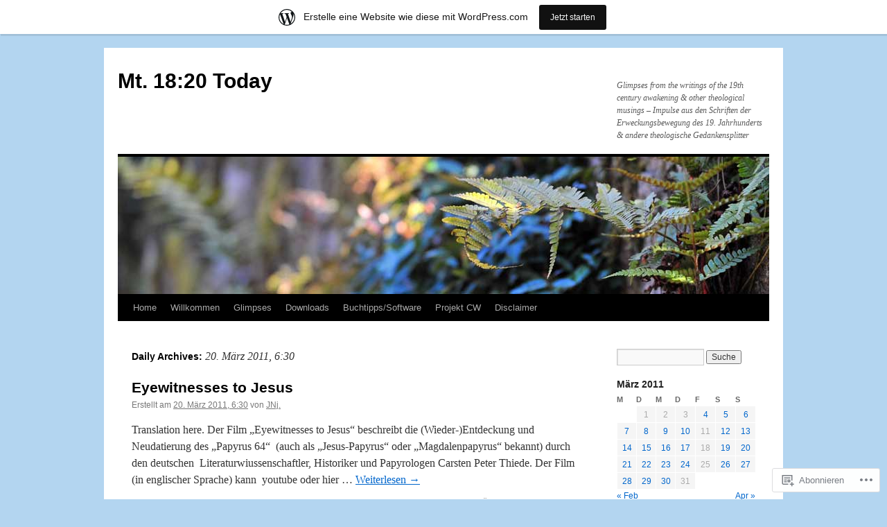

--- FILE ---
content_type: text/html; charset=UTF-8
request_url: https://mt1820today.wordpress.com/2011/03/20/
body_size: 23780
content:
<!DOCTYPE html>
<html lang="de-DE">
<head>
<meta charset="UTF-8" />
<title>
20 | März | 2011 | Mt. 18:20 Today</title>
<link rel="profile" href="https://gmpg.org/xfn/11" />
<link rel="stylesheet" type="text/css" media="all" href="https://s0.wp.com/wp-content/themes/pub/twentyten/style.css?m=1659017451i&amp;ver=20190507" />
<link rel="pingback" href="https://mt1820today.wordpress.com/xmlrpc.php">
<meta name='robots' content='max-image-preview:large' />
<link rel='dns-prefetch' href='//s0.wp.com' />
<link rel="alternate" type="application/rss+xml" title="Mt. 18:20 Today &raquo; Feed" href="https://mt1820today.wordpress.com/feed/" />
<link rel="alternate" type="application/rss+xml" title="Mt. 18:20 Today &raquo; Kommentar-Feed" href="https://mt1820today.wordpress.com/comments/feed/" />
	<script type="text/javascript">
		/* <![CDATA[ */
		function addLoadEvent(func) {
			var oldonload = window.onload;
			if (typeof window.onload != 'function') {
				window.onload = func;
			} else {
				window.onload = function () {
					oldonload();
					func();
				}
			}
		}
		/* ]]> */
	</script>
	<link crossorigin='anonymous' rel='stylesheet' id='all-css-0-1' href='/_static/??/wp-content/mu-plugins/likes/jetpack-likes.css,/wp-content/blog-plugins/marketing-bar/css/marketing-bar.css?m=1761640963j&cssminify=yes' type='text/css' media='all' />
<style id='wp-emoji-styles-inline-css'>

	img.wp-smiley, img.emoji {
		display: inline !important;
		border: none !important;
		box-shadow: none !important;
		height: 1em !important;
		width: 1em !important;
		margin: 0 0.07em !important;
		vertical-align: -0.1em !important;
		background: none !important;
		padding: 0 !important;
	}
/*# sourceURL=wp-emoji-styles-inline-css */
</style>
<link crossorigin='anonymous' rel='stylesheet' id='all-css-2-1' href='/wp-content/plugins/gutenberg-core/v22.2.0/build/styles/block-library/style.css?m=1764855221i&cssminify=yes' type='text/css' media='all' />
<style id='wp-block-library-inline-css'>
.has-text-align-justify {
	text-align:justify;
}
.has-text-align-justify{text-align:justify;}

/*# sourceURL=wp-block-library-inline-css */
</style><style id='wp-block-heading-inline-css'>
h1:where(.wp-block-heading).has-background,h2:where(.wp-block-heading).has-background,h3:where(.wp-block-heading).has-background,h4:where(.wp-block-heading).has-background,h5:where(.wp-block-heading).has-background,h6:where(.wp-block-heading).has-background{padding:1.25em 2.375em}h1.has-text-align-left[style*=writing-mode]:where([style*=vertical-lr]),h1.has-text-align-right[style*=writing-mode]:where([style*=vertical-rl]),h2.has-text-align-left[style*=writing-mode]:where([style*=vertical-lr]),h2.has-text-align-right[style*=writing-mode]:where([style*=vertical-rl]),h3.has-text-align-left[style*=writing-mode]:where([style*=vertical-lr]),h3.has-text-align-right[style*=writing-mode]:where([style*=vertical-rl]),h4.has-text-align-left[style*=writing-mode]:where([style*=vertical-lr]),h4.has-text-align-right[style*=writing-mode]:where([style*=vertical-rl]),h5.has-text-align-left[style*=writing-mode]:where([style*=vertical-lr]),h5.has-text-align-right[style*=writing-mode]:where([style*=vertical-rl]),h6.has-text-align-left[style*=writing-mode]:where([style*=vertical-lr]),h6.has-text-align-right[style*=writing-mode]:where([style*=vertical-rl]){rotate:180deg}
/*# sourceURL=/wp-content/plugins/gutenberg-core/v22.2.0/build/styles/block-library/heading/style.css */
</style>
<style id='wp-block-list-inline-css'>
ol,ul{box-sizing:border-box}:root :where(.wp-block-list.has-background){padding:1.25em 2.375em}
/*# sourceURL=/wp-content/plugins/gutenberg-core/v22.2.0/build/styles/block-library/list/style.css */
</style>
<style id='global-styles-inline-css'>
:root{--wp--preset--aspect-ratio--square: 1;--wp--preset--aspect-ratio--4-3: 4/3;--wp--preset--aspect-ratio--3-4: 3/4;--wp--preset--aspect-ratio--3-2: 3/2;--wp--preset--aspect-ratio--2-3: 2/3;--wp--preset--aspect-ratio--16-9: 16/9;--wp--preset--aspect-ratio--9-16: 9/16;--wp--preset--color--black: #000;--wp--preset--color--cyan-bluish-gray: #abb8c3;--wp--preset--color--white: #fff;--wp--preset--color--pale-pink: #f78da7;--wp--preset--color--vivid-red: #cf2e2e;--wp--preset--color--luminous-vivid-orange: #ff6900;--wp--preset--color--luminous-vivid-amber: #fcb900;--wp--preset--color--light-green-cyan: #7bdcb5;--wp--preset--color--vivid-green-cyan: #00d084;--wp--preset--color--pale-cyan-blue: #8ed1fc;--wp--preset--color--vivid-cyan-blue: #0693e3;--wp--preset--color--vivid-purple: #9b51e0;--wp--preset--color--blue: #0066cc;--wp--preset--color--medium-gray: #666;--wp--preset--color--light-gray: #f1f1f1;--wp--preset--gradient--vivid-cyan-blue-to-vivid-purple: linear-gradient(135deg,rgb(6,147,227) 0%,rgb(155,81,224) 100%);--wp--preset--gradient--light-green-cyan-to-vivid-green-cyan: linear-gradient(135deg,rgb(122,220,180) 0%,rgb(0,208,130) 100%);--wp--preset--gradient--luminous-vivid-amber-to-luminous-vivid-orange: linear-gradient(135deg,rgb(252,185,0) 0%,rgb(255,105,0) 100%);--wp--preset--gradient--luminous-vivid-orange-to-vivid-red: linear-gradient(135deg,rgb(255,105,0) 0%,rgb(207,46,46) 100%);--wp--preset--gradient--very-light-gray-to-cyan-bluish-gray: linear-gradient(135deg,rgb(238,238,238) 0%,rgb(169,184,195) 100%);--wp--preset--gradient--cool-to-warm-spectrum: linear-gradient(135deg,rgb(74,234,220) 0%,rgb(151,120,209) 20%,rgb(207,42,186) 40%,rgb(238,44,130) 60%,rgb(251,105,98) 80%,rgb(254,248,76) 100%);--wp--preset--gradient--blush-light-purple: linear-gradient(135deg,rgb(255,206,236) 0%,rgb(152,150,240) 100%);--wp--preset--gradient--blush-bordeaux: linear-gradient(135deg,rgb(254,205,165) 0%,rgb(254,45,45) 50%,rgb(107,0,62) 100%);--wp--preset--gradient--luminous-dusk: linear-gradient(135deg,rgb(255,203,112) 0%,rgb(199,81,192) 50%,rgb(65,88,208) 100%);--wp--preset--gradient--pale-ocean: linear-gradient(135deg,rgb(255,245,203) 0%,rgb(182,227,212) 50%,rgb(51,167,181) 100%);--wp--preset--gradient--electric-grass: linear-gradient(135deg,rgb(202,248,128) 0%,rgb(113,206,126) 100%);--wp--preset--gradient--midnight: linear-gradient(135deg,rgb(2,3,129) 0%,rgb(40,116,252) 100%);--wp--preset--font-size--small: 13px;--wp--preset--font-size--medium: 20px;--wp--preset--font-size--large: 36px;--wp--preset--font-size--x-large: 42px;--wp--preset--font-family--albert-sans: 'Albert Sans', sans-serif;--wp--preset--font-family--alegreya: Alegreya, serif;--wp--preset--font-family--arvo: Arvo, serif;--wp--preset--font-family--bodoni-moda: 'Bodoni Moda', serif;--wp--preset--font-family--bricolage-grotesque: 'Bricolage Grotesque', sans-serif;--wp--preset--font-family--cabin: Cabin, sans-serif;--wp--preset--font-family--chivo: Chivo, sans-serif;--wp--preset--font-family--commissioner: Commissioner, sans-serif;--wp--preset--font-family--cormorant: Cormorant, serif;--wp--preset--font-family--courier-prime: 'Courier Prime', monospace;--wp--preset--font-family--crimson-pro: 'Crimson Pro', serif;--wp--preset--font-family--dm-mono: 'DM Mono', monospace;--wp--preset--font-family--dm-sans: 'DM Sans', sans-serif;--wp--preset--font-family--dm-serif-display: 'DM Serif Display', serif;--wp--preset--font-family--domine: Domine, serif;--wp--preset--font-family--eb-garamond: 'EB Garamond', serif;--wp--preset--font-family--epilogue: Epilogue, sans-serif;--wp--preset--font-family--fahkwang: Fahkwang, sans-serif;--wp--preset--font-family--figtree: Figtree, sans-serif;--wp--preset--font-family--fira-sans: 'Fira Sans', sans-serif;--wp--preset--font-family--fjalla-one: 'Fjalla One', sans-serif;--wp--preset--font-family--fraunces: Fraunces, serif;--wp--preset--font-family--gabarito: Gabarito, system-ui;--wp--preset--font-family--ibm-plex-mono: 'IBM Plex Mono', monospace;--wp--preset--font-family--ibm-plex-sans: 'IBM Plex Sans', sans-serif;--wp--preset--font-family--ibarra-real-nova: 'Ibarra Real Nova', serif;--wp--preset--font-family--instrument-serif: 'Instrument Serif', serif;--wp--preset--font-family--inter: Inter, sans-serif;--wp--preset--font-family--josefin-sans: 'Josefin Sans', sans-serif;--wp--preset--font-family--jost: Jost, sans-serif;--wp--preset--font-family--libre-baskerville: 'Libre Baskerville', serif;--wp--preset--font-family--libre-franklin: 'Libre Franklin', sans-serif;--wp--preset--font-family--literata: Literata, serif;--wp--preset--font-family--lora: Lora, serif;--wp--preset--font-family--merriweather: Merriweather, serif;--wp--preset--font-family--montserrat: Montserrat, sans-serif;--wp--preset--font-family--newsreader: Newsreader, serif;--wp--preset--font-family--noto-sans-mono: 'Noto Sans Mono', sans-serif;--wp--preset--font-family--nunito: Nunito, sans-serif;--wp--preset--font-family--open-sans: 'Open Sans', sans-serif;--wp--preset--font-family--overpass: Overpass, sans-serif;--wp--preset--font-family--pt-serif: 'PT Serif', serif;--wp--preset--font-family--petrona: Petrona, serif;--wp--preset--font-family--piazzolla: Piazzolla, serif;--wp--preset--font-family--playfair-display: 'Playfair Display', serif;--wp--preset--font-family--plus-jakarta-sans: 'Plus Jakarta Sans', sans-serif;--wp--preset--font-family--poppins: Poppins, sans-serif;--wp--preset--font-family--raleway: Raleway, sans-serif;--wp--preset--font-family--roboto: Roboto, sans-serif;--wp--preset--font-family--roboto-slab: 'Roboto Slab', serif;--wp--preset--font-family--rubik: Rubik, sans-serif;--wp--preset--font-family--rufina: Rufina, serif;--wp--preset--font-family--sora: Sora, sans-serif;--wp--preset--font-family--source-sans-3: 'Source Sans 3', sans-serif;--wp--preset--font-family--source-serif-4: 'Source Serif 4', serif;--wp--preset--font-family--space-mono: 'Space Mono', monospace;--wp--preset--font-family--syne: Syne, sans-serif;--wp--preset--font-family--texturina: Texturina, serif;--wp--preset--font-family--urbanist: Urbanist, sans-serif;--wp--preset--font-family--work-sans: 'Work Sans', sans-serif;--wp--preset--spacing--20: 0.44rem;--wp--preset--spacing--30: 0.67rem;--wp--preset--spacing--40: 1rem;--wp--preset--spacing--50: 1.5rem;--wp--preset--spacing--60: 2.25rem;--wp--preset--spacing--70: 3.38rem;--wp--preset--spacing--80: 5.06rem;--wp--preset--shadow--natural: 6px 6px 9px rgba(0, 0, 0, 0.2);--wp--preset--shadow--deep: 12px 12px 50px rgba(0, 0, 0, 0.4);--wp--preset--shadow--sharp: 6px 6px 0px rgba(0, 0, 0, 0.2);--wp--preset--shadow--outlined: 6px 6px 0px -3px rgb(255, 255, 255), 6px 6px rgb(0, 0, 0);--wp--preset--shadow--crisp: 6px 6px 0px rgb(0, 0, 0);}:where(.is-layout-flex){gap: 0.5em;}:where(.is-layout-grid){gap: 0.5em;}body .is-layout-flex{display: flex;}.is-layout-flex{flex-wrap: wrap;align-items: center;}.is-layout-flex > :is(*, div){margin: 0;}body .is-layout-grid{display: grid;}.is-layout-grid > :is(*, div){margin: 0;}:where(.wp-block-columns.is-layout-flex){gap: 2em;}:where(.wp-block-columns.is-layout-grid){gap: 2em;}:where(.wp-block-post-template.is-layout-flex){gap: 1.25em;}:where(.wp-block-post-template.is-layout-grid){gap: 1.25em;}.has-black-color{color: var(--wp--preset--color--black) !important;}.has-cyan-bluish-gray-color{color: var(--wp--preset--color--cyan-bluish-gray) !important;}.has-white-color{color: var(--wp--preset--color--white) !important;}.has-pale-pink-color{color: var(--wp--preset--color--pale-pink) !important;}.has-vivid-red-color{color: var(--wp--preset--color--vivid-red) !important;}.has-luminous-vivid-orange-color{color: var(--wp--preset--color--luminous-vivid-orange) !important;}.has-luminous-vivid-amber-color{color: var(--wp--preset--color--luminous-vivid-amber) !important;}.has-light-green-cyan-color{color: var(--wp--preset--color--light-green-cyan) !important;}.has-vivid-green-cyan-color{color: var(--wp--preset--color--vivid-green-cyan) !important;}.has-pale-cyan-blue-color{color: var(--wp--preset--color--pale-cyan-blue) !important;}.has-vivid-cyan-blue-color{color: var(--wp--preset--color--vivid-cyan-blue) !important;}.has-vivid-purple-color{color: var(--wp--preset--color--vivid-purple) !important;}.has-black-background-color{background-color: var(--wp--preset--color--black) !important;}.has-cyan-bluish-gray-background-color{background-color: var(--wp--preset--color--cyan-bluish-gray) !important;}.has-white-background-color{background-color: var(--wp--preset--color--white) !important;}.has-pale-pink-background-color{background-color: var(--wp--preset--color--pale-pink) !important;}.has-vivid-red-background-color{background-color: var(--wp--preset--color--vivid-red) !important;}.has-luminous-vivid-orange-background-color{background-color: var(--wp--preset--color--luminous-vivid-orange) !important;}.has-luminous-vivid-amber-background-color{background-color: var(--wp--preset--color--luminous-vivid-amber) !important;}.has-light-green-cyan-background-color{background-color: var(--wp--preset--color--light-green-cyan) !important;}.has-vivid-green-cyan-background-color{background-color: var(--wp--preset--color--vivid-green-cyan) !important;}.has-pale-cyan-blue-background-color{background-color: var(--wp--preset--color--pale-cyan-blue) !important;}.has-vivid-cyan-blue-background-color{background-color: var(--wp--preset--color--vivid-cyan-blue) !important;}.has-vivid-purple-background-color{background-color: var(--wp--preset--color--vivid-purple) !important;}.has-black-border-color{border-color: var(--wp--preset--color--black) !important;}.has-cyan-bluish-gray-border-color{border-color: var(--wp--preset--color--cyan-bluish-gray) !important;}.has-white-border-color{border-color: var(--wp--preset--color--white) !important;}.has-pale-pink-border-color{border-color: var(--wp--preset--color--pale-pink) !important;}.has-vivid-red-border-color{border-color: var(--wp--preset--color--vivid-red) !important;}.has-luminous-vivid-orange-border-color{border-color: var(--wp--preset--color--luminous-vivid-orange) !important;}.has-luminous-vivid-amber-border-color{border-color: var(--wp--preset--color--luminous-vivid-amber) !important;}.has-light-green-cyan-border-color{border-color: var(--wp--preset--color--light-green-cyan) !important;}.has-vivid-green-cyan-border-color{border-color: var(--wp--preset--color--vivid-green-cyan) !important;}.has-pale-cyan-blue-border-color{border-color: var(--wp--preset--color--pale-cyan-blue) !important;}.has-vivid-cyan-blue-border-color{border-color: var(--wp--preset--color--vivid-cyan-blue) !important;}.has-vivid-purple-border-color{border-color: var(--wp--preset--color--vivid-purple) !important;}.has-vivid-cyan-blue-to-vivid-purple-gradient-background{background: var(--wp--preset--gradient--vivid-cyan-blue-to-vivid-purple) !important;}.has-light-green-cyan-to-vivid-green-cyan-gradient-background{background: var(--wp--preset--gradient--light-green-cyan-to-vivid-green-cyan) !important;}.has-luminous-vivid-amber-to-luminous-vivid-orange-gradient-background{background: var(--wp--preset--gradient--luminous-vivid-amber-to-luminous-vivid-orange) !important;}.has-luminous-vivid-orange-to-vivid-red-gradient-background{background: var(--wp--preset--gradient--luminous-vivid-orange-to-vivid-red) !important;}.has-very-light-gray-to-cyan-bluish-gray-gradient-background{background: var(--wp--preset--gradient--very-light-gray-to-cyan-bluish-gray) !important;}.has-cool-to-warm-spectrum-gradient-background{background: var(--wp--preset--gradient--cool-to-warm-spectrum) !important;}.has-blush-light-purple-gradient-background{background: var(--wp--preset--gradient--blush-light-purple) !important;}.has-blush-bordeaux-gradient-background{background: var(--wp--preset--gradient--blush-bordeaux) !important;}.has-luminous-dusk-gradient-background{background: var(--wp--preset--gradient--luminous-dusk) !important;}.has-pale-ocean-gradient-background{background: var(--wp--preset--gradient--pale-ocean) !important;}.has-electric-grass-gradient-background{background: var(--wp--preset--gradient--electric-grass) !important;}.has-midnight-gradient-background{background: var(--wp--preset--gradient--midnight) !important;}.has-small-font-size{font-size: var(--wp--preset--font-size--small) !important;}.has-medium-font-size{font-size: var(--wp--preset--font-size--medium) !important;}.has-large-font-size{font-size: var(--wp--preset--font-size--large) !important;}.has-x-large-font-size{font-size: var(--wp--preset--font-size--x-large) !important;}.has-albert-sans-font-family{font-family: var(--wp--preset--font-family--albert-sans) !important;}.has-alegreya-font-family{font-family: var(--wp--preset--font-family--alegreya) !important;}.has-arvo-font-family{font-family: var(--wp--preset--font-family--arvo) !important;}.has-bodoni-moda-font-family{font-family: var(--wp--preset--font-family--bodoni-moda) !important;}.has-bricolage-grotesque-font-family{font-family: var(--wp--preset--font-family--bricolage-grotesque) !important;}.has-cabin-font-family{font-family: var(--wp--preset--font-family--cabin) !important;}.has-chivo-font-family{font-family: var(--wp--preset--font-family--chivo) !important;}.has-commissioner-font-family{font-family: var(--wp--preset--font-family--commissioner) !important;}.has-cormorant-font-family{font-family: var(--wp--preset--font-family--cormorant) !important;}.has-courier-prime-font-family{font-family: var(--wp--preset--font-family--courier-prime) !important;}.has-crimson-pro-font-family{font-family: var(--wp--preset--font-family--crimson-pro) !important;}.has-dm-mono-font-family{font-family: var(--wp--preset--font-family--dm-mono) !important;}.has-dm-sans-font-family{font-family: var(--wp--preset--font-family--dm-sans) !important;}.has-dm-serif-display-font-family{font-family: var(--wp--preset--font-family--dm-serif-display) !important;}.has-domine-font-family{font-family: var(--wp--preset--font-family--domine) !important;}.has-eb-garamond-font-family{font-family: var(--wp--preset--font-family--eb-garamond) !important;}.has-epilogue-font-family{font-family: var(--wp--preset--font-family--epilogue) !important;}.has-fahkwang-font-family{font-family: var(--wp--preset--font-family--fahkwang) !important;}.has-figtree-font-family{font-family: var(--wp--preset--font-family--figtree) !important;}.has-fira-sans-font-family{font-family: var(--wp--preset--font-family--fira-sans) !important;}.has-fjalla-one-font-family{font-family: var(--wp--preset--font-family--fjalla-one) !important;}.has-fraunces-font-family{font-family: var(--wp--preset--font-family--fraunces) !important;}.has-gabarito-font-family{font-family: var(--wp--preset--font-family--gabarito) !important;}.has-ibm-plex-mono-font-family{font-family: var(--wp--preset--font-family--ibm-plex-mono) !important;}.has-ibm-plex-sans-font-family{font-family: var(--wp--preset--font-family--ibm-plex-sans) !important;}.has-ibarra-real-nova-font-family{font-family: var(--wp--preset--font-family--ibarra-real-nova) !important;}.has-instrument-serif-font-family{font-family: var(--wp--preset--font-family--instrument-serif) !important;}.has-inter-font-family{font-family: var(--wp--preset--font-family--inter) !important;}.has-josefin-sans-font-family{font-family: var(--wp--preset--font-family--josefin-sans) !important;}.has-jost-font-family{font-family: var(--wp--preset--font-family--jost) !important;}.has-libre-baskerville-font-family{font-family: var(--wp--preset--font-family--libre-baskerville) !important;}.has-libre-franklin-font-family{font-family: var(--wp--preset--font-family--libre-franklin) !important;}.has-literata-font-family{font-family: var(--wp--preset--font-family--literata) !important;}.has-lora-font-family{font-family: var(--wp--preset--font-family--lora) !important;}.has-merriweather-font-family{font-family: var(--wp--preset--font-family--merriweather) !important;}.has-montserrat-font-family{font-family: var(--wp--preset--font-family--montserrat) !important;}.has-newsreader-font-family{font-family: var(--wp--preset--font-family--newsreader) !important;}.has-noto-sans-mono-font-family{font-family: var(--wp--preset--font-family--noto-sans-mono) !important;}.has-nunito-font-family{font-family: var(--wp--preset--font-family--nunito) !important;}.has-open-sans-font-family{font-family: var(--wp--preset--font-family--open-sans) !important;}.has-overpass-font-family{font-family: var(--wp--preset--font-family--overpass) !important;}.has-pt-serif-font-family{font-family: var(--wp--preset--font-family--pt-serif) !important;}.has-petrona-font-family{font-family: var(--wp--preset--font-family--petrona) !important;}.has-piazzolla-font-family{font-family: var(--wp--preset--font-family--piazzolla) !important;}.has-playfair-display-font-family{font-family: var(--wp--preset--font-family--playfair-display) !important;}.has-plus-jakarta-sans-font-family{font-family: var(--wp--preset--font-family--plus-jakarta-sans) !important;}.has-poppins-font-family{font-family: var(--wp--preset--font-family--poppins) !important;}.has-raleway-font-family{font-family: var(--wp--preset--font-family--raleway) !important;}.has-roboto-font-family{font-family: var(--wp--preset--font-family--roboto) !important;}.has-roboto-slab-font-family{font-family: var(--wp--preset--font-family--roboto-slab) !important;}.has-rubik-font-family{font-family: var(--wp--preset--font-family--rubik) !important;}.has-rufina-font-family{font-family: var(--wp--preset--font-family--rufina) !important;}.has-sora-font-family{font-family: var(--wp--preset--font-family--sora) !important;}.has-source-sans-3-font-family{font-family: var(--wp--preset--font-family--source-sans-3) !important;}.has-source-serif-4-font-family{font-family: var(--wp--preset--font-family--source-serif-4) !important;}.has-space-mono-font-family{font-family: var(--wp--preset--font-family--space-mono) !important;}.has-syne-font-family{font-family: var(--wp--preset--font-family--syne) !important;}.has-texturina-font-family{font-family: var(--wp--preset--font-family--texturina) !important;}.has-urbanist-font-family{font-family: var(--wp--preset--font-family--urbanist) !important;}.has-work-sans-font-family{font-family: var(--wp--preset--font-family--work-sans) !important;}
/*# sourceURL=global-styles-inline-css */
</style>

<style id='classic-theme-styles-inline-css'>
/*! This file is auto-generated */
.wp-block-button__link{color:#fff;background-color:#32373c;border-radius:9999px;box-shadow:none;text-decoration:none;padding:calc(.667em + 2px) calc(1.333em + 2px);font-size:1.125em}.wp-block-file__button{background:#32373c;color:#fff;text-decoration:none}
/*# sourceURL=/wp-includes/css/classic-themes.min.css */
</style>
<link crossorigin='anonymous' rel='stylesheet' id='all-css-4-1' href='/_static/??-eJyNT0kOwjAM/BCu1YKgHBBv6WJCIGmi2KX095giNiFVXCx7NIsHhwhN6IQ6weh6YzvGJtQuNGfGIsvLLAe2PjqCRJdsha1leTGAZXSUNcwL/DDyPby9EinuYyV3hqfWVuTIK21ONtjWkKicnzsIXeclUWOgrmMiZtDpbe9BjprFP7oHjLGvUQYFRkXx0ek/7lQcpsy5pxKpqdHVTFXe55zIUAB9pRIbuq8DDq6y6S7d+12+LvNyWRTbzekGiYipTQ==&cssminify=yes' type='text/css' media='all' />
<style id='jetpack-global-styles-frontend-style-inline-css'>
:root { --font-headings: unset; --font-base: unset; --font-headings-default: -apple-system,BlinkMacSystemFont,"Segoe UI",Roboto,Oxygen-Sans,Ubuntu,Cantarell,"Helvetica Neue",sans-serif; --font-base-default: -apple-system,BlinkMacSystemFont,"Segoe UI",Roboto,Oxygen-Sans,Ubuntu,Cantarell,"Helvetica Neue",sans-serif;}
/*# sourceURL=jetpack-global-styles-frontend-style-inline-css */
</style>
<link crossorigin='anonymous' rel='stylesheet' id='all-css-6-1' href='/_static/??-eJyNjcEKwjAQRH/IuFRT6kX8FNkmS5K6yQY3Qfx7bfEiXrwM82B4A49qnJRGpUHupnIPqSgs1Cq624chi6zhO5OCRryTR++fW00l7J3qDv43XVNxoOISsmEJol/wY2uR8vs3WggsM/I6uOTzMI3Hw8lOg11eUT1JKA==&cssminify=yes' type='text/css' media='all' />
<script type="text/javascript" id="wpcom-actionbar-placeholder-js-extra">
/* <![CDATA[ */
var actionbardata = {"siteID":"3856339","postID":"0","siteURL":"https://mt1820today.wordpress.com","xhrURL":"https://mt1820today.wordpress.com/wp-admin/admin-ajax.php","nonce":"4da4b0dc14","isLoggedIn":"","statusMessage":"","subsEmailDefault":"instantly","proxyScriptUrl":"https://s0.wp.com/wp-content/js/wpcom-proxy-request.js?m=1513050504i&amp;ver=20211021","i18n":{"followedText":"Neue Beitr\u00e4ge von dieser Website erscheinen nun in deinem \u003Ca href=\"https://wordpress.com/reader\"\u003EReader\u003C/a\u003E","foldBar":"Diese Leiste einklappen","unfoldBar":"Diese Leiste aufklappen","shortLinkCopied":"Kurzlink in Zwischenablage kopiert"}};
//# sourceURL=wpcom-actionbar-placeholder-js-extra
/* ]]> */
</script>
<script type="text/javascript" id="jetpack-mu-wpcom-settings-js-before">
/* <![CDATA[ */
var JETPACK_MU_WPCOM_SETTINGS = {"assetsUrl":"https://s0.wp.com/wp-content/mu-plugins/jetpack-mu-wpcom-plugin/moon/jetpack_vendor/automattic/jetpack-mu-wpcom/src/build/"};
//# sourceURL=jetpack-mu-wpcom-settings-js-before
/* ]]> */
</script>
<script crossorigin='anonymous' type='text/javascript'  src='/wp-content/js/rlt-proxy.js?m=1720530689i'></script>
<script type="text/javascript" id="rlt-proxy-js-after">
/* <![CDATA[ */
	rltInitialize( {"token":null,"iframeOrigins":["https:\/\/widgets.wp.com"]} );
//# sourceURL=rlt-proxy-js-after
/* ]]> */
</script>
<link rel="EditURI" type="application/rsd+xml" title="RSD" href="https://mt1820today.wordpress.com/xmlrpc.php?rsd" />
<meta name="generator" content="WordPress.com" />

<!-- Jetpack Open Graph Tags -->
<meta property="og:type" content="website" />
<meta property="og:title" content="20. März 2011, 6:30 &#8211; Mt. 18:20 Today" />
<meta property="og:site_name" content="Mt. 18:20 Today" />
<meta property="og:image" content="https://secure.gravatar.com/blavatar/374da253bd080576adde159f82ac12551aa4d1330e1c0ee48d9d87c9813db028?s=200&#038;ts=1768820302" />
<meta property="og:image:width" content="200" />
<meta property="og:image:height" content="200" />
<meta property="og:image:alt" content="" />
<meta property="og:locale" content="de_DE" />
<meta property="fb:app_id" content="249643311490" />
<meta name="twitter:creator" content="@JNJ" />
<meta name="twitter:site" content="@JNJ" />

<!-- End Jetpack Open Graph Tags -->
<link rel="shortcut icon" type="image/x-icon" href="https://secure.gravatar.com/blavatar/374da253bd080576adde159f82ac12551aa4d1330e1c0ee48d9d87c9813db028?s=32" sizes="16x16" />
<link rel="icon" type="image/x-icon" href="https://secure.gravatar.com/blavatar/374da253bd080576adde159f82ac12551aa4d1330e1c0ee48d9d87c9813db028?s=32" sizes="16x16" />
<link rel="apple-touch-icon" href="https://secure.gravatar.com/blavatar/374da253bd080576adde159f82ac12551aa4d1330e1c0ee48d9d87c9813db028?s=114" />
<link rel='openid.server' href='https://mt1820today.wordpress.com/?openidserver=1' />
<link rel='openid.delegate' href='https://mt1820today.wordpress.com/' />
<link rel="search" type="application/opensearchdescription+xml" href="https://mt1820today.wordpress.com/osd.xml" title="Mt. 18:20 Today" />
<link rel="search" type="application/opensearchdescription+xml" href="https://s1.wp.com/opensearch.xml" title="WordPress.com" />
<meta name="theme-color" content="#b3d5f0" />
<meta name="description" content="1 Beitrag von JNj. am March 20, 2011 veröffentlicht" />
<style type="text/css" id="custom-background-css">
body.custom-background { background-color: #b3d5f0; }
</style>
	<link crossorigin='anonymous' rel='stylesheet' id='all-css-0-3' href='/_static/??-eJyNjEEKwkAMRS/kNNSixYV4FLGZUFJnkmAyFG9vC27cufn8B48HqyVUCZKA2pKVNrM4LBT2wOeXoaruk1shh5XzTOEQasnUt+fxLtSh+wH+z91ZEKbGJYO3yfHFFqyb/ENdZdnLt3rtx9NwGc9Df1w+ApREfQ==&cssminify=yes' type='text/css' media='all' />
<style id='jetpack-block-blogroll-inline-css'>
@container bitem (min-width: 480px){.wp-block-jetpack-blogroll{padding:24px}}.wp-block-jetpack-blogroll .block-editor-inner-blocks h3{font-size:20px;font-style:normal;font-weight:700;line-height:28px;margin-bottom:24px;margin-top:0}.wp-block-jetpack-blogroll.hide-avatar figure,.wp-block-jetpack-blogroll.hide-description .jetpack-blogroll-item-description{display:none}.wp-block-jetpack-blogroll .wp-block-jetpack-blogroll-item{container-name:bitem;container-type:inline-size}.wp-block-jetpack-blogroll .wp-block-jetpack-blogroll-item .jetpack-blogroll-item-information{align-items:flex-start;flex-direction:column;padding:20px 8px}@container bitem (min-width: 480px){.wp-block-jetpack-blogroll .wp-block-jetpack-blogroll-item .jetpack-blogroll-item-information{align-items:center;flex-direction:row}}.wp-block-jetpack-blogroll .wp-block-jetpack-blogroll-item+.wp-block-jetpack-blogroll-item .jetpack-blogroll-item-divider{display:block}.wp-block-jetpack-blogroll .wp-block-jetpack-blogroll-item{overflow-x:clip}.wp-block-jetpack-blogroll .wp-block-jetpack-blogroll-item.has-subscription-form .jetpack-blogroll-item-slider{width:200%}.wp-block-jetpack-blogroll .wp-block-jetpack-blogroll-item .jetpack-blogroll-item-divider{border-style:solid;border-width:1px 0 0;display:none;margin-block-end:0;margin-block-start:0;opacity:.2;width:100%}.wp-block-jetpack-blogroll .wp-block-jetpack-blogroll-item .jetpack-blogroll-item-slider{display:flex;transition:transform .3s ease-in-out}@media(prefers-reduced-motion:reduce){.wp-block-jetpack-blogroll .wp-block-jetpack-blogroll-item .jetpack-blogroll-item-slider{transition:none}}.wp-block-jetpack-blogroll .wp-block-jetpack-blogroll-item.open .jetpack-blogroll-item-slider{transform:translateX(-50%)}.wp-block-jetpack-blogroll .wp-block-jetpack-blogroll-item .jetpack-blogroll-item-title{font-weight:700}.wp-block-jetpack-blogroll .wp-block-jetpack-blogroll-item .jetpack-blogroll-item-description,.wp-block-jetpack-blogroll .wp-block-jetpack-blogroll-item .jetpack-blogroll-item-title{word-break:break-word}.wp-block-jetpack-blogroll .wp-block-jetpack-blogroll-item .jetpack-blogroll-item-information{box-sizing:border-box;display:flex;gap:20px;padding:20px 0;width:100%}.wp-block-jetpack-blogroll .wp-block-jetpack-blogroll-item .jetpack-blogroll-item-information figure{align-self:flex-start;flex-shrink:0;height:48px;margin:0;width:48px}.wp-block-jetpack-blogroll .wp-block-jetpack-blogroll-item .jetpack-blogroll-item-information figure.empty-site-icon{background:url(/wp-content/mu-plugins/jetpack-plugin/moon/_inc/blocks/blogroll/../images/placeholder-site-icon-5bb955c1d041bc2adfc9.svg);background-size:cover}.wp-block-jetpack-blogroll .wp-block-jetpack-blogroll-item .jetpack-blogroll-item-information figure.empty-site-icon img{display:none}.wp-block-jetpack-blogroll .wp-block-jetpack-blogroll-item .jetpack-blogroll-item-information figure img{border-radius:50%;height:48px;width:48px}.wp-block-jetpack-blogroll .wp-block-jetpack-blogroll-item .jetpack-blogroll-item-information .jetpack-blogroll-item-content{align-self:flex-start}.wp-block-jetpack-blogroll .wp-block-jetpack-blogroll-item .jetpack-blogroll-item-subscribe-button{white-space:nowrap}@container bitem (min-width: 480px){.wp-block-jetpack-blogroll .wp-block-jetpack-blogroll-item .jetpack-blogroll-item-subscribe-button{align-self:center;margin-left:auto}}.wp-block-jetpack-blogroll .wp-block-jetpack-blogroll-item .jetpack-blogroll-item-cancel-button button,.wp-block-jetpack-blogroll .wp-block-jetpack-blogroll-item .jetpack-blogroll-item-submit-button button,.wp-block-jetpack-blogroll .wp-block-jetpack-blogroll-item .jetpack-blogroll-item-subscribe-button button{margin:0}.wp-block-jetpack-blogroll .wp-block-jetpack-blogroll-item .jetpack-blogroll-item-email-input{border:1px solid #8c8f94;border-radius:0;box-sizing:border-box;font:inherit;margin:0;padding:14px;width:100%}.wp-block-jetpack-blogroll .wp-block-jetpack-blogroll-item .jetpack-blogroll-item-submit{align-items:center;border:none;display:flex;flex-direction:column;gap:10px;justify-content:center;margin:0;padding:0;width:100%}@container bitem (min-width: 480px){.wp-block-jetpack-blogroll .wp-block-jetpack-blogroll-item .jetpack-blogroll-item-submit{flex-direction:row}.wp-block-jetpack-blogroll .wp-block-jetpack-blogroll-item .jetpack-blogroll-item-submit .jetpack-blogroll-item-email-input{flex:1}}
/*# sourceURL=/wp-content/mu-plugins/jetpack-plugin/moon/_inc/blocks/blogroll/view.css?minify=false */
</style>
</head>

<body class="archive date custom-background wp-theme-pubtwentyten customizer-styles-applied single-author jetpack-reblog-enabled has-marketing-bar has-marketing-bar-theme-twenty-ten">
<div id="wrapper" class="hfeed">
	<div id="header">
		<div id="masthead">
			<div id="branding" role="banner">
								<div id="site-title">
					<span>
						<a href="https://mt1820today.wordpress.com/" title="Mt. 18:20 Today" rel="home">Mt. 18:20 Today</a>
					</span>
				</div>
				<div id="site-description">Glimpses from the writings of the 19th century awakening &amp; other theological musings &#8211; Impulse aus den Schriften der Erweckungsbewegung des 19. Jahrhunderts &amp; andere theologische Gedankensplitter</div>

									<a class="home-link" href="https://mt1820today.wordpress.com/" title="Mt. 18:20 Today" rel="home">
						<img src="https://s0.wp.com/wp-content/themes/pub/twentyten/images/headers/fern.jpg?m=1610459589i" width="940" height="198" alt="" />
					</a>
								</div><!-- #branding -->

			<div id="access" role="navigation">
								<div class="skip-link screen-reader-text"><a href="#content" title="Zum Inhalt springen">Zum Inhalt springen</a></div>
				<div class="menu-header"><ul id="menu-mt-1820" class="menu"><li id="menu-item-6059" class="menu-item menu-item-type-custom menu-item-object-custom menu-item-home menu-item-6059"><a href="https://mt1820today.wordpress.com/">Home</a></li>
<li id="menu-item-6060" class="menu-item menu-item-type-post_type menu-item-object-page menu-item-has-children menu-item-6060"><a href="https://mt1820today.wordpress.com/hinweise/">Willkommen</a>
<ul class="sub-menu">
	<li id="menu-item-6113" class="menu-item menu-item-type-post_type menu-item-object-page menu-item-6113"><a href="https://mt1820today.wordpress.com/hinweise/willkommen/">Willkommen</a></li>
	<li id="menu-item-6114" class="menu-item menu-item-type-post_type menu-item-object-page menu-item-6114"><a href="https://mt1820today.wordpress.com/hinweise/zur-person/">Zur Person</a></li>
	<li id="menu-item-13094" class="menu-item menu-item-type-post_type menu-item-object-page menu-item-13094"><a href="https://mt1820today.wordpress.com/fragen-antworten-zum-blog/">Fragen &amp; Antworten zum Blog</a></li>
	<li id="menu-item-105537" class="menu-item menu-item-type-post_type menu-item-object-page menu-item-105537"><a href="https://mt1820today.wordpress.com/hinweise/benutzte-bibelubersetzungen/">Abkürzungen benutzter Bibelübersetzungen</a></li>
</ul>
</li>
<li id="menu-item-6061" class="menu-item menu-item-type-post_type menu-item-object-page menu-item-has-children menu-item-6061"><a href="https://mt1820today.wordpress.com/glimpses/">Glimpses</a>
<ul class="sub-menu">
	<li id="menu-item-9158" class="menu-item menu-item-type-post_type menu-item-object-page menu-item-9158"><a href="https://mt1820today.wordpress.com/glimpses/glimpses-2008/">Glimpses 2008 &amp; 2009</a></li>
	<li id="menu-item-9168" class="menu-item menu-item-type-post_type menu-item-object-page menu-item-9168"><a href="https://mt1820today.wordpress.com/glimpses-2010/">Glimpses 2010 &amp; 2011</a></li>
	<li id="menu-item-9176" class="menu-item menu-item-type-post_type menu-item-object-page menu-item-9176"><a href="https://mt1820today.wordpress.com/glimpses-2012/">Glimpses 2012 &amp; 2013</a></li>
	<li id="menu-item-105515" class="menu-item menu-item-type-post_type menu-item-object-page menu-item-105515"><a href="https://mt1820today.wordpress.com/glimpses-2014/">Glimpses 2014 &amp; 2015</a></li>
	<li id="menu-item-110624" class="menu-item menu-item-type-post_type menu-item-object-page menu-item-110624"><a href="https://mt1820today.wordpress.com/glimpses-2016/">Glimpses 2016 &amp; 2017</a></li>
	<li id="menu-item-114396" class="menu-item menu-item-type-post_type menu-item-object-page menu-item-114396"><a href="https://mt1820today.wordpress.com/glimpses/glimpses-2018-2019/">Glimpses 2018 &amp; 2019</a></li>
	<li id="menu-item-114400" class="menu-item menu-item-type-post_type menu-item-object-page menu-item-114400"><a href="https://mt1820today.wordpress.com/glimpses-2020-2021/">Glimpses 2020 &amp; 2021</a></li>
	<li id="menu-item-114393" class="menu-item menu-item-type-post_type menu-item-object-page menu-item-114393"><a href="https://mt1820today.wordpress.com/glimpses/glimpses-2022-2023/">Glimpses 2022 &amp; 2023</a></li>
	<li id="menu-item-114401" class="menu-item menu-item-type-post_type menu-item-object-page menu-item-114401"><a href="https://mt1820today.wordpress.com/glimpses-2024-2025/">Glimpses 2024 &amp; 2025</a></li>
</ul>
</li>
<li id="menu-item-10291" class="menu-item menu-item-type-post_type menu-item-object-page menu-item-has-children menu-item-10291"><a href="https://mt1820today.wordpress.com/?page_id=6">Downloads</a>
<ul class="sub-menu">
	<li id="menu-item-10289" class="menu-item menu-item-type-post_type menu-item-object-page menu-item-10289"><a href="https://mt1820today.wordpress.com/artikel/">Artikel</a></li>
	<li id="menu-item-112344" class="menu-item menu-item-type-post_type menu-item-object-page menu-item-112344"><a href="https://mt1820today.wordpress.com/biblische-begriffe/">Biblische Begriffe</a></li>
	<li id="menu-item-107935" class="menu-item menu-item-type-post_type menu-item-object-page menu-item-107935"><a href="https://mt1820today.wordpress.com/bibelbeobachtungen/">Bibelbeobachtungen</a></li>
	<li id="menu-item-10290" class="menu-item menu-item-type-post_type menu-item-object-page menu-item-10290"><a href="https://mt1820today.wordpress.com/predigten/">Predigten</a></li>
	<li id="menu-item-10294" class="menu-item menu-item-type-post_type menu-item-object-page menu-item-has-children menu-item-10294"><a href="https://mt1820today.wordpress.com/studien/">Studien</a>
	<ul class="sub-menu">
		<li id="menu-item-12288" class="menu-item menu-item-type-post_type menu-item-object-page menu-item-12288"><a href="https://mt1820today.wordpress.com/studien/einzelstudien-hintergrund-bibl-bucher/">Hintergrund der biblischen Bücher</a></li>
		<li id="menu-item-12283" class="menu-item menu-item-type-post_type menu-item-object-page menu-item-12283"><a href="https://mt1820today.wordpress.com/studien/einzelstudien-unterscheidung/">Einzelstudien: Unterscheidung</a></li>
		<li id="menu-item-110608" class="menu-item menu-item-type-post_type menu-item-object-page menu-item-110608"><a href="https://mt1820today.wordpress.com/die-fundamente/">Die Fundamente</a></li>
		<li id="menu-item-109783" class="menu-item menu-item-type-post_type menu-item-object-page menu-item-109783"><a href="https://mt1820today.wordpress.com/die-seligpreisungen/">Die Seligpreisungen</a></li>
		<li id="menu-item-112009" class="menu-item menu-item-type-post_type menu-item-object-page menu-item-112009"><a href="https://mt1820today.wordpress.com/die-abschiedsreden-jesu/">Die Abschiedsreden Jesu</a></li>
		<li id="menu-item-12274" class="menu-item menu-item-type-post_type menu-item-object-page menu-item-12274"><a href="https://mt1820today.wordpress.com/studien/notizen-zur-offenbarung/">Notizen zur Offenbarung</a></li>
		<li id="menu-item-107402" class="menu-item menu-item-type-post_type menu-item-object-page menu-item-107402"><a href="https://mt1820today.wordpress.com/studien/die-gebete-des-apostels-paulus/">Die Gebete des Apostels Paulus</a></li>
	</ul>
</li>
	<li id="menu-item-13698" class="menu-item menu-item-type-post_type menu-item-object-page menu-item-13698"><a href="https://mt1820today.wordpress.com/?page_id=13645">Mt. 18:20 ToGo (Audio)</a></li>
</ul>
</li>
<li id="menu-item-6063" class="menu-item menu-item-type-post_type menu-item-object-page menu-item-6063"><a href="https://mt1820today.wordpress.com/buchtipps/">Buchtipps/Software</a></li>
<li id="menu-item-6064" class="menu-item menu-item-type-post_type menu-item-object-page menu-item-6064"><a href="https://mt1820today.wordpress.com/projekt-cw/">Projekt CW</a></li>
<li id="menu-item-6065" class="menu-item menu-item-type-post_type menu-item-object-page menu-item-6065"><a href="https://mt1820today.wordpress.com/disclaimer/">Disclaimer</a></li>
</ul></div>			</div><!-- #access -->
		</div><!-- #masthead -->
	</div><!-- #header -->

	<div id="main">

		<div id="container">
			<div id="content" role="main">


			<h1 class="page-title">
			Daily Archives: <span>20. März 2011, 6:30</span>			</h1>





	
			<div id="post-4022" class="post-4022 post type-post status-publish format-standard hentry category-glimpsesimpulse category-video tag-augenzeugen-jesu-christi tag-agypten tag-bbc tag-bibel tag-bibelstudium tag-carsten-peter-thiede tag-charles-bousfield-huleatt-1863-1908 tag-christen tag-christentum tag-christliche-gemeinschaft tag-christliches-zeugnis tag-dokumentation tag-evangelien tag-evangelium tag-eywitnesses-to-jesus tag-glaube tag-glimpsesimpulse tag-gott tag-heilige-schrift tag-israel tag-jesus-christus tag-jesus-papyrus tag-kirchegemeinde tag-luxor tag-magdalen-college tag-massada tag-matthausevangelium tag-matthew-dancona tag-neues-testament tag-oxford-university tag-papyrus-64 tag-schriftrollen-vom-toten-meer tag-sonntagsschule tag-thomas-cook tag-versammlung tag-wahrer-reichtum tag-what-did-actually-happen-at-the-last-supper tag-wort-gottes">
			<h2 class="entry-title"><a href="https://mt1820today.wordpress.com/2011/03/20/eywitness-to-jesus/" rel="bookmark">Eyewitnesses to Jesus</a></h2>

			<div class="entry-meta">
				<span class="meta-prep meta-prep-author">Erstellt am</span> <a href="https://mt1820today.wordpress.com/2011/03/20/eywitness-to-jesus/" title="06:30" rel="bookmark"><span class="entry-date">20. März 2011, 6:30</span></a> <span class="meta-sep">von</span> <span class="author vcard"><a class="url fn n" href="https://mt1820today.wordpress.com/author/dailydarby/" title="Zeige alle Beiträge von JNj.">JNj.</a></span>			</div><!-- .entry-meta -->

					<div class="entry-summary">
				<p>Translation here. Der Film &#8222;Eyewitnesses to Jesus&#8220; beschreibt die (Wieder-)Entdeckung und Neudatierung des &#8222;Papyrus 64&#8220;  (auch als &#8222;Jesus-Papyrus&#8220; oder &#8222;Magdalenpapyrus&#8220; bekannt) durch den deutschen  Literaturwiussenschaftler, Historiker und Papyrologen Carsten Peter Thiede. Der Film (in englischer Sprache) kann  youtube oder hier &hellip; <a href="https://mt1820today.wordpress.com/2011/03/20/eywitness-to-jesus/">Weiterlesen <span class="meta-nav">&rarr;</span></a></p>
			</div><!-- .entry-summary -->
	
			<div class="entry-utility">
													<span class="cat-links">
						<span class="entry-utility-prep entry-utility-prep-cat-links">Veröffentlicht unter</span> <a href="https://mt1820today.wordpress.com/category/glimpsesimpulse/" rel="category tag">Glimpses/Impulse</a>, <a href="https://mt1820today.wordpress.com/category/glimpsesimpulse/video/" rel="category tag">Video</a>					</span>
					<span class="meta-sep">|</span>
				
								<span class="tag-links">
					<span class="entry-utility-prep entry-utility-prep-tag-links">Verschlagwortet mit</span> <a href="https://mt1820today.wordpress.com/tag/augenzeugen-jesu-christi/" rel="tag">Augenzeugen Jesu Christi</a>, <a href="https://mt1820today.wordpress.com/tag/agypten/" rel="tag">Ägypten</a>, <a href="https://mt1820today.wordpress.com/tag/bbc/" rel="tag">BBC</a>, <a href="https://mt1820today.wordpress.com/tag/bibel/" rel="tag">Bibel</a>, <a href="https://mt1820today.wordpress.com/tag/bibelstudium/" rel="tag">Bibelstudium</a>, <a href="https://mt1820today.wordpress.com/tag/carsten-peter-thiede/" rel="tag">Carsten-Peter Thiede</a>, <a href="https://mt1820today.wordpress.com/tag/charles-bousfield-huleatt-1863-1908/" rel="tag">Charles Bousfield Huleatt (1863-1908)</a>, <a href="https://mt1820today.wordpress.com/tag/christen/" rel="tag">Christen</a>, <a href="https://mt1820today.wordpress.com/tag/christentum/" rel="tag">Christentum</a>, <a href="https://mt1820today.wordpress.com/tag/christliche-gemeinschaft/" rel="tag">christliche Gemeinschaft</a>, <a href="https://mt1820today.wordpress.com/tag/christliches-zeugnis/" rel="tag">christliches Zeugnis</a>, <a href="https://mt1820today.wordpress.com/tag/dokumentation/" rel="tag">Dokumentation</a>, <a href="https://mt1820today.wordpress.com/tag/evangelien/" rel="tag">Evangelien</a>, <a href="https://mt1820today.wordpress.com/tag/evangelium/" rel="tag">Evangelium</a>, <a href="https://mt1820today.wordpress.com/tag/eywitnesses-to-jesus/" rel="tag">Eywitnesses to Jesus</a>, <a href="https://mt1820today.wordpress.com/tag/glaube/" rel="tag">Glaube</a>, <a href="https://mt1820today.wordpress.com/tag/glimpsesimpulse/" rel="tag">Glimpses/Impulse</a>, <a href="https://mt1820today.wordpress.com/tag/gott/" rel="tag">Gott</a>, <a href="https://mt1820today.wordpress.com/tag/heilige-schrift/" rel="tag">Heilige Schrift</a>, <a href="https://mt1820today.wordpress.com/tag/israel/" rel="tag">Israel</a>, <a href="https://mt1820today.wordpress.com/tag/jesus-christus/" rel="tag">Jesus Christus</a>, <a href="https://mt1820today.wordpress.com/tag/jesus-papyrus/" rel="tag">Jesus-Papyrus</a>, <a href="https://mt1820today.wordpress.com/tag/kirchegemeinde/" rel="tag">Kirche/Gemeinde</a>, <a href="https://mt1820today.wordpress.com/tag/luxor/" rel="tag">Luxor</a>, <a href="https://mt1820today.wordpress.com/tag/magdalen-college/" rel="tag">Magdalen College</a>, <a href="https://mt1820today.wordpress.com/tag/massada/" rel="tag">Massada</a>, <a href="https://mt1820today.wordpress.com/tag/matthausevangelium/" rel="tag">matthäusevangelium</a>, <a href="https://mt1820today.wordpress.com/tag/matthew-dancona/" rel="tag">Matthew d'Ancona</a>, <a href="https://mt1820today.wordpress.com/tag/neues-testament/" rel="tag">Neues Testament</a>, <a href="https://mt1820today.wordpress.com/tag/oxford-university/" rel="tag">Oxford University</a>, <a href="https://mt1820today.wordpress.com/tag/papyrus-64/" rel="tag">Papyrus 64</a>, <a href="https://mt1820today.wordpress.com/tag/schriftrollen-vom-toten-meer/" rel="tag">Schriftrollen vom Toten Meer</a>, <a href="https://mt1820today.wordpress.com/tag/sonntagsschule/" rel="tag">Sonntagsschule</a>, <a href="https://mt1820today.wordpress.com/tag/thomas-cook/" rel="tag">Thomas Cook</a>, <a href="https://mt1820today.wordpress.com/tag/versammlung/" rel="tag">Versammlung</a>, <a href="https://mt1820today.wordpress.com/tag/wahrer-reichtum/" rel="tag">wahrer Reichtum</a>, <a href="https://mt1820today.wordpress.com/tag/what-did-actually-happen-at-the-last-supper/" rel="tag">What did actually happen at the last supper</a>, <a href="https://mt1820today.wordpress.com/tag/wort-gottes/" rel="tag">Wort Gottes</a>				</span>
				<span class="meta-sep">|</span>
				
				<span class="comments-link"><a href="https://mt1820today.wordpress.com/2011/03/20/eywitness-to-jesus/#respond">Hinterlasse einen Kommentar</a></span>

							</div><!-- .entry-utility -->
		</div><!-- #post-4022 -->

		
	


			</div><!-- #content -->
		</div><!-- #container -->


		<div id="primary" class="widget-area" role="complementary">
						<ul class="xoxo">

<li id="search-2" class="widget-container widget_search"><form role="search" method="get" id="searchform" class="searchform" action="https://mt1820today.wordpress.com/">
				<div>
					<label class="screen-reader-text" for="s">Suche nach:</label>
					<input type="text" value="" name="s" id="s" />
					<input type="submit" id="searchsubmit" value="Suche" />
				</div>
			</form></li><li id="calendar-3" class="widget-container widget_calendar"><div id="calendar_wrap" class="calendar_wrap"><table id="wp-calendar" class="wp-calendar-table">
	<caption>März 2011</caption>
	<thead>
	<tr>
		<th scope="col" aria-label="Montag">M</th>
		<th scope="col" aria-label="Dienstag">D</th>
		<th scope="col" aria-label="Mittwoch">M</th>
		<th scope="col" aria-label="Donnerstag">D</th>
		<th scope="col" aria-label="Freitag">F</th>
		<th scope="col" aria-label="Samstag">S</th>
		<th scope="col" aria-label="Sonntag">S</th>
	</tr>
	</thead>
	<tbody>
	<tr>
		<td colspan="1" class="pad">&nbsp;</td><td>1</td><td>2</td><td>3</td><td><a href="https://mt1820today.wordpress.com/2011/03/04/" aria-label="Beiträge veröffentlicht am 4. March 2011">4</a></td><td><a href="https://mt1820today.wordpress.com/2011/03/05/" aria-label="Beiträge veröffentlicht am 5. March 2011">5</a></td><td><a href="https://mt1820today.wordpress.com/2011/03/06/" aria-label="Beiträge veröffentlicht am 6. March 2011">6</a></td>
	</tr>
	<tr>
		<td><a href="https://mt1820today.wordpress.com/2011/03/07/" aria-label="Beiträge veröffentlicht am 7. March 2011">7</a></td><td><a href="https://mt1820today.wordpress.com/2011/03/08/" aria-label="Beiträge veröffentlicht am 8. March 2011">8</a></td><td><a href="https://mt1820today.wordpress.com/2011/03/09/" aria-label="Beiträge veröffentlicht am 9. March 2011">9</a></td><td><a href="https://mt1820today.wordpress.com/2011/03/10/" aria-label="Beiträge veröffentlicht am 10. March 2011">10</a></td><td>11</td><td><a href="https://mt1820today.wordpress.com/2011/03/12/" aria-label="Beiträge veröffentlicht am 12. March 2011">12</a></td><td><a href="https://mt1820today.wordpress.com/2011/03/13/" aria-label="Beiträge veröffentlicht am 13. March 2011">13</a></td>
	</tr>
	<tr>
		<td><a href="https://mt1820today.wordpress.com/2011/03/14/" aria-label="Beiträge veröffentlicht am 14. March 2011">14</a></td><td><a href="https://mt1820today.wordpress.com/2011/03/15/" aria-label="Beiträge veröffentlicht am 15. March 2011">15</a></td><td><a href="https://mt1820today.wordpress.com/2011/03/16/" aria-label="Beiträge veröffentlicht am 16. March 2011">16</a></td><td><a href="https://mt1820today.wordpress.com/2011/03/17/" aria-label="Beiträge veröffentlicht am 17. March 2011">17</a></td><td>18</td><td><a href="https://mt1820today.wordpress.com/2011/03/19/" aria-label="Beiträge veröffentlicht am 19. March 2011">19</a></td><td><a href="https://mt1820today.wordpress.com/2011/03/20/" aria-label="Beiträge veröffentlicht am 20. March 2011">20</a></td>
	</tr>
	<tr>
		<td><a href="https://mt1820today.wordpress.com/2011/03/21/" aria-label="Beiträge veröffentlicht am 21. March 2011">21</a></td><td><a href="https://mt1820today.wordpress.com/2011/03/22/" aria-label="Beiträge veröffentlicht am 22. March 2011">22</a></td><td><a href="https://mt1820today.wordpress.com/2011/03/23/" aria-label="Beiträge veröffentlicht am 23. March 2011">23</a></td><td><a href="https://mt1820today.wordpress.com/2011/03/24/" aria-label="Beiträge veröffentlicht am 24. March 2011">24</a></td><td>25</td><td><a href="https://mt1820today.wordpress.com/2011/03/26/" aria-label="Beiträge veröffentlicht am 26. March 2011">26</a></td><td><a href="https://mt1820today.wordpress.com/2011/03/27/" aria-label="Beiträge veröffentlicht am 27. March 2011">27</a></td>
	</tr>
	<tr>
		<td><a href="https://mt1820today.wordpress.com/2011/03/28/" aria-label="Beiträge veröffentlicht am 28. March 2011">28</a></td><td><a href="https://mt1820today.wordpress.com/2011/03/29/" aria-label="Beiträge veröffentlicht am 29. March 2011">29</a></td><td><a href="https://mt1820today.wordpress.com/2011/03/30/" aria-label="Beiträge veröffentlicht am 30. March 2011">30</a></td><td>31</td>
		<td class="pad" colspan="3">&nbsp;</td>
	</tr>
	</tbody>
	</table><nav aria-label="Vorherige und nächste Monate" class="wp-calendar-nav">
		<span class="wp-calendar-nav-prev"><a href="https://mt1820today.wordpress.com/2011/02/">&laquo; Feb</a></span>
		<span class="pad">&nbsp;</span>
		<span class="wp-calendar-nav-next"><a href="https://mt1820today.wordpress.com/2011/04/">Apr &raquo;</a></span>
	</nav></div></li><li id="blog-stats-3" class="widget-container widget_blog-stats"><h3 class="widget-title">Blogstatistik</h3>		<ul>
			<li>627.948 Seitenaufrufe</li>
		</ul>
		</li><li id="text-170783658" class="widget-container widget_text">			<div class="textwidget"><a style="font-family:calibri;font-size:15px;color:blue;" href="https://mt1820today.wordpress.com/2008/03/29/kontaktformular">Anonymes Kontaktformular für Fehlermeldungen, Leserfragen, Anregung &amp; Kritik (Klick!)</a></div>
		</li><li id="top-posts-3" class="widget-container widget_top-posts"><h3 class="widget-title">Top-Beiträge und Top-Seiten</h3><ul><li><a href="https://mt1820today.wordpress.com/2008/06/28/unterscheidung-die-vier-evangelien-und-ihre-zielgruppen/" class="bump-view" data-bump-view="tp">Unterscheidung: Die vier Evangelien und ihre Zielgruppen</a></li><li><a href="https://mt1820today.wordpress.com/2024/05/10/richard-c-schneider-die-sache-mit-israel/" class="bump-view" data-bump-view="tp">Richard C. Schneider: Die Sache mit Israel</a></li><li><a href="https://mt1820today.wordpress.com/2008/03/23/buchkritik-der-ruf-und-der-letzte-aufbruch-von-r-joyner/" class="bump-view" data-bump-view="tp">Buchkritik: &quot;&#039;Der Ruf&#039; und &#039;Der Letzte Aufbruch&#039;&quot; von R. Joyner </a></li><li><a href="https://mt1820today.wordpress.com/2013/06/23/thomas-muntzer-das-tauferreich-von-munster-und-die-wiederkunft-christi/" class="bump-view" data-bump-view="tp">Thomas Müntzer, das Täuferreich von Münster und die Wiederkunft Christi</a></li><li><a href="https://mt1820today.wordpress.com/2008/10/07/hintergrund-23-das-markusevangelium-1/" class="bump-view" data-bump-view="tp">Hintergrund 23: Das Markusevangelium (1)</a></li></ul></li>
		<li id="recent-posts-2" class="widget-container widget_recent_entries">
		<h3 class="widget-title">Aktuelle Beiträge</h3>
		<ul>
											<li>
					<a href="https://mt1820today.wordpress.com/2024/05/10/richard-c-schneider-die-sache-mit-israel/">Richard C. Schneider: Die Sache mit&nbsp;Israel</a>
									</li>
											<li>
					<a href="https://mt1820today.wordpress.com/2023/10/31/die-englische-bibel-die-aus-deutschland-kam-reformationstag-2023/">Die englische Bibel, die aus Deutschland kam &#8211; Reformationstag&nbsp;2023</a>
									</li>
											<li>
					<a href="https://mt1820today.wordpress.com/2023/10/08/gebet-fur-israel/">Gebet für Israel</a>
									</li>
											<li>
					<a href="https://mt1820today.wordpress.com/2023/07/16/zuversicht-in-gott-bewahren/">Zuversicht in Gott&nbsp;bewahren</a>
									</li>
											<li>
					<a href="https://mt1820today.wordpress.com/2023/07/15/sleep-peacefully-tonight/">Sleep peacefully tonight</a>
									</li>
											<li>
					<a href="https://mt1820today.wordpress.com/2023/07/14/nicht-allein/">Nicht allein</a>
									</li>
											<li>
					<a href="https://mt1820today.wordpress.com/2023/07/13/ohne-verfallsdatum/">Ohne Verfallsdatum</a>
									</li>
											<li>
					<a href="https://mt1820today.wordpress.com/2023/07/12/keep-on-praying/">Keep on praying</a>
									</li>
											<li>
					<a href="https://mt1820today.wordpress.com/2023/07/11/michael-kotsch-hoffnung-trotz-finanz-und-wirtschaftskrise/">Michael Kotsch: Hoffnung trotz Finanz- und Wirtschaftskrise</a>
									</li>
											<li>
					<a href="https://mt1820today.wordpress.com/2023/07/10/gott-hat-einen-plan/">Gott hat einen&nbsp;Plan</a>
									</li>
					</ul>

		</li><li id="blog_subscription-3" class="widget-container widget_blog_subscription jetpack_subscription_widget"><h3 class="widget-title"><label for="subscribe-field">Aktuelle Artikel per E-Mail abonnieren!</label></h3>

			<div class="wp-block-jetpack-subscriptions__container">
			<form
				action="https://subscribe.wordpress.com"
				method="post"
				accept-charset="utf-8"
				data-blog="3856339"
				data-post_access_level="everybody"
				id="subscribe-blog"
			>
				<p>E-Mail-Adresse eintragen und automatisch über neue Artikel informiert werden. / Enter your email address to subscribe to this blog and receive notifications of new posts by email. </p>
				<p id="subscribe-email">
					<label
						id="subscribe-field-label"
						for="subscribe-field"
						class="screen-reader-text"
					>
						E-Mail-Adresse:					</label>

					<input
							type="email"
							name="email"
							autocomplete="email"
							
							style="width: 95%; padding: 1px 10px"
							placeholder="E-Mail-Adresse"
							value=""
							id="subscribe-field"
							required
						/>				</p>

				<p id="subscribe-submit"
									>
					<input type="hidden" name="action" value="subscribe"/>
					<input type="hidden" name="blog_id" value="3856339"/>
					<input type="hidden" name="source" value="https://mt1820today.wordpress.com/2011/03/20/"/>
					<input type="hidden" name="sub-type" value="widget"/>
					<input type="hidden" name="redirect_fragment" value="subscribe-blog"/>
					<input type="hidden" id="_wpnonce" name="_wpnonce" value="c5c57fed3a" />					<button type="submit"
													class="wp-block-button__link"
																	>
						Sign up! / Klick mich!					</button>
				</p>
			</form>
							<div class="wp-block-jetpack-subscriptions__subscount">
					Schließe dich 68 anderen Abonnenten an				</div>
						</div>
			
</li><li id="text-170783654" class="widget-container widget_text">			<div class="textwidget"><a href="http://www.greensmilies.com/" target="_blank" rel="noopener"><img src="https://i0.wp.com/www.greensmilies.com/smile/smiley_emoticons_kilroy_perun.gif" border="0" alt="Smilie by GreenSmilies.com" /></a></div>
		</li><li id="archives-2" class="widget-container widget_archive"><h3 class="widget-title">Archiv</h3>		<label class="screen-reader-text" for="archives-dropdown-2">Archiv</label>
		<select id="archives-dropdown-2" name="archive-dropdown">
			
			<option value="">Monat auswählen</option>
				<option value='https://mt1820today.wordpress.com/2024/05/'> Mai 2024 </option>
	<option value='https://mt1820today.wordpress.com/2023/10/'> Oktober 2023 </option>
	<option value='https://mt1820today.wordpress.com/2023/07/'> Juli 2023 </option>
	<option value='https://mt1820today.wordpress.com/2023/06/'> Juni 2023 </option>
	<option value='https://mt1820today.wordpress.com/2023/05/'> Mai 2023 </option>
	<option value='https://mt1820today.wordpress.com/2023/04/'> April 2023 </option>
	<option value='https://mt1820today.wordpress.com/2023/02/'> Februar 2023 </option>
	<option value='https://mt1820today.wordpress.com/2023/01/'> Januar 2023 </option>
	<option value='https://mt1820today.wordpress.com/2022/12/'> Dezember 2022 </option>
	<option value='https://mt1820today.wordpress.com/2018/05/'> Mai 2018 </option>
	<option value='https://mt1820today.wordpress.com/2017/08/'> August 2017 </option>
	<option value='https://mt1820today.wordpress.com/2017/05/'> Mai 2017 </option>
	<option value='https://mt1820today.wordpress.com/2017/04/'> April 2017 </option>
	<option value='https://mt1820today.wordpress.com/2017/02/'> Februar 2017 </option>
	<option value='https://mt1820today.wordpress.com/2017/01/'> Januar 2017 </option>
	<option value='https://mt1820today.wordpress.com/2016/12/'> Dezember 2016 </option>
	<option value='https://mt1820today.wordpress.com/2016/11/'> November 2016 </option>
	<option value='https://mt1820today.wordpress.com/2016/10/'> Oktober 2016 </option>
	<option value='https://mt1820today.wordpress.com/2016/09/'> September 2016 </option>
	<option value='https://mt1820today.wordpress.com/2016/08/'> August 2016 </option>
	<option value='https://mt1820today.wordpress.com/2016/07/'> Juli 2016 </option>
	<option value='https://mt1820today.wordpress.com/2016/06/'> Juni 2016 </option>
	<option value='https://mt1820today.wordpress.com/2016/05/'> Mai 2016 </option>
	<option value='https://mt1820today.wordpress.com/2016/04/'> April 2016 </option>
	<option value='https://mt1820today.wordpress.com/2016/03/'> März 2016 </option>
	<option value='https://mt1820today.wordpress.com/2016/02/'> Februar 2016 </option>
	<option value='https://mt1820today.wordpress.com/2016/01/'> Januar 2016 </option>
	<option value='https://mt1820today.wordpress.com/2015/12/'> Dezember 2015 </option>
	<option value='https://mt1820today.wordpress.com/2015/11/'> November 2015 </option>
	<option value='https://mt1820today.wordpress.com/2015/10/'> Oktober 2015 </option>
	<option value='https://mt1820today.wordpress.com/2015/09/'> September 2015 </option>
	<option value='https://mt1820today.wordpress.com/2015/08/'> August 2015 </option>
	<option value='https://mt1820today.wordpress.com/2015/07/'> Juli 2015 </option>
	<option value='https://mt1820today.wordpress.com/2015/06/'> Juni 2015 </option>
	<option value='https://mt1820today.wordpress.com/2015/05/'> Mai 2015 </option>
	<option value='https://mt1820today.wordpress.com/2015/04/'> April 2015 </option>
	<option value='https://mt1820today.wordpress.com/2015/03/'> März 2015 </option>
	<option value='https://mt1820today.wordpress.com/2015/02/'> Februar 2015 </option>
	<option value='https://mt1820today.wordpress.com/2015/01/'> Januar 2015 </option>
	<option value='https://mt1820today.wordpress.com/2014/12/'> Dezember 2014 </option>
	<option value='https://mt1820today.wordpress.com/2014/11/'> November 2014 </option>
	<option value='https://mt1820today.wordpress.com/2014/10/'> Oktober 2014 </option>
	<option value='https://mt1820today.wordpress.com/2014/09/'> September 2014 </option>
	<option value='https://mt1820today.wordpress.com/2014/08/'> August 2014 </option>
	<option value='https://mt1820today.wordpress.com/2014/07/'> Juli 2014 </option>
	<option value='https://mt1820today.wordpress.com/2014/06/'> Juni 2014 </option>
	<option value='https://mt1820today.wordpress.com/2014/05/'> Mai 2014 </option>
	<option value='https://mt1820today.wordpress.com/2014/04/'> April 2014 </option>
	<option value='https://mt1820today.wordpress.com/2014/03/'> März 2014 </option>
	<option value='https://mt1820today.wordpress.com/2014/02/'> Februar 2014 </option>
	<option value='https://mt1820today.wordpress.com/2014/01/'> Januar 2014 </option>
	<option value='https://mt1820today.wordpress.com/2013/12/'> Dezember 2013 </option>
	<option value='https://mt1820today.wordpress.com/2013/11/'> November 2013 </option>
	<option value='https://mt1820today.wordpress.com/2013/10/'> Oktober 2013 </option>
	<option value='https://mt1820today.wordpress.com/2013/09/'> September 2013 </option>
	<option value='https://mt1820today.wordpress.com/2013/08/'> August 2013 </option>
	<option value='https://mt1820today.wordpress.com/2013/07/'> Juli 2013 </option>
	<option value='https://mt1820today.wordpress.com/2013/06/'> Juni 2013 </option>
	<option value='https://mt1820today.wordpress.com/2013/05/'> Mai 2013 </option>
	<option value='https://mt1820today.wordpress.com/2013/04/'> April 2013 </option>
	<option value='https://mt1820today.wordpress.com/2013/03/'> März 2013 </option>
	<option value='https://mt1820today.wordpress.com/2013/02/'> Februar 2013 </option>
	<option value='https://mt1820today.wordpress.com/2013/01/'> Januar 2013 </option>
	<option value='https://mt1820today.wordpress.com/2012/12/'> Dezember 2012 </option>
	<option value='https://mt1820today.wordpress.com/2012/11/'> November 2012 </option>
	<option value='https://mt1820today.wordpress.com/2012/10/'> Oktober 2012 </option>
	<option value='https://mt1820today.wordpress.com/2012/09/'> September 2012 </option>
	<option value='https://mt1820today.wordpress.com/2012/08/'> August 2012 </option>
	<option value='https://mt1820today.wordpress.com/2012/07/'> Juli 2012 </option>
	<option value='https://mt1820today.wordpress.com/2012/06/'> Juni 2012 </option>
	<option value='https://mt1820today.wordpress.com/2012/05/'> Mai 2012 </option>
	<option value='https://mt1820today.wordpress.com/2012/04/'> April 2012 </option>
	<option value='https://mt1820today.wordpress.com/2012/03/'> März 2012 </option>
	<option value='https://mt1820today.wordpress.com/2012/02/'> Februar 2012 </option>
	<option value='https://mt1820today.wordpress.com/2012/01/'> Januar 2012 </option>
	<option value='https://mt1820today.wordpress.com/2011/12/'> Dezember 2011 </option>
	<option value='https://mt1820today.wordpress.com/2011/11/'> November 2011 </option>
	<option value='https://mt1820today.wordpress.com/2011/10/'> Oktober 2011 </option>
	<option value='https://mt1820today.wordpress.com/2011/09/'> September 2011 </option>
	<option value='https://mt1820today.wordpress.com/2011/08/'> August 2011 </option>
	<option value='https://mt1820today.wordpress.com/2011/07/'> Juli 2011 </option>
	<option value='https://mt1820today.wordpress.com/2011/06/'> Juni 2011 </option>
	<option value='https://mt1820today.wordpress.com/2011/05/'> Mai 2011 </option>
	<option value='https://mt1820today.wordpress.com/2011/04/'> April 2011 </option>
	<option value='https://mt1820today.wordpress.com/2011/03/' selected='selected'> März 2011 </option>
	<option value='https://mt1820today.wordpress.com/2011/02/'> Februar 2011 </option>
	<option value='https://mt1820today.wordpress.com/2011/01/'> Januar 2011 </option>
	<option value='https://mt1820today.wordpress.com/2010/12/'> Dezember 2010 </option>
	<option value='https://mt1820today.wordpress.com/2010/11/'> November 2010 </option>
	<option value='https://mt1820today.wordpress.com/2010/09/'> September 2010 </option>
	<option value='https://mt1820today.wordpress.com/2010/07/'> Juli 2010 </option>
	<option value='https://mt1820today.wordpress.com/2010/06/'> Juni 2010 </option>
	<option value='https://mt1820today.wordpress.com/2010/05/'> Mai 2010 </option>
	<option value='https://mt1820today.wordpress.com/2010/04/'> April 2010 </option>
	<option value='https://mt1820today.wordpress.com/2010/03/'> März 2010 </option>
	<option value='https://mt1820today.wordpress.com/2010/02/'> Februar 2010 </option>
	<option value='https://mt1820today.wordpress.com/2010/01/'> Januar 2010 </option>
	<option value='https://mt1820today.wordpress.com/2009/11/'> November 2009 </option>
	<option value='https://mt1820today.wordpress.com/2009/10/'> Oktober 2009 </option>
	<option value='https://mt1820today.wordpress.com/2009/09/'> September 2009 </option>
	<option value='https://mt1820today.wordpress.com/2009/08/'> August 2009 </option>
	<option value='https://mt1820today.wordpress.com/2009/07/'> Juli 2009 </option>
	<option value='https://mt1820today.wordpress.com/2009/06/'> Juni 2009 </option>
	<option value='https://mt1820today.wordpress.com/2009/05/'> Mai 2009 </option>
	<option value='https://mt1820today.wordpress.com/2009/04/'> April 2009 </option>
	<option value='https://mt1820today.wordpress.com/2009/03/'> März 2009 </option>
	<option value='https://mt1820today.wordpress.com/2009/02/'> Februar 2009 </option>
	<option value='https://mt1820today.wordpress.com/2009/01/'> Januar 2009 </option>
	<option value='https://mt1820today.wordpress.com/2008/12/'> Dezember 2008 </option>
	<option value='https://mt1820today.wordpress.com/2008/11/'> November 2008 </option>
	<option value='https://mt1820today.wordpress.com/2008/10/'> Oktober 2008 </option>
	<option value='https://mt1820today.wordpress.com/2008/09/'> September 2008 </option>
	<option value='https://mt1820today.wordpress.com/2008/08/'> August 2008 </option>
	<option value='https://mt1820today.wordpress.com/2008/07/'> Juli 2008 </option>
	<option value='https://mt1820today.wordpress.com/2008/06/'> Juni 2008 </option>
	<option value='https://mt1820today.wordpress.com/2008/05/'> Mai 2008 </option>
	<option value='https://mt1820today.wordpress.com/2008/04/'> April 2008 </option>
	<option value='https://mt1820today.wordpress.com/2008/03/'> März 2008 </option>
	<option value='https://mt1820today.wordpress.com/2008/02/'> Februar 2008 </option>

		</select>

			<script type="text/javascript">
/* <![CDATA[ */

( ( dropdownId ) => {
	const dropdown = document.getElementById( dropdownId );
	function onSelectChange() {
		setTimeout( () => {
			if ( 'escape' === dropdown.dataset.lastkey ) {
				return;
			}
			if ( dropdown.value ) {
				document.location.href = dropdown.value;
			}
		}, 250 );
	}
	function onKeyUp( event ) {
		if ( 'Escape' === event.key ) {
			dropdown.dataset.lastkey = 'escape';
		} else {
			delete dropdown.dataset.lastkey;
		}
	}
	function onClick() {
		delete dropdown.dataset.lastkey;
	}
	dropdown.addEventListener( 'keyup', onKeyUp );
	dropdown.addEventListener( 'click', onClick );
	dropdown.addEventListener( 'change', onSelectChange );
})( "archives-dropdown-2" );

//# sourceURL=WP_Widget_Archives%3A%3Awidget
/* ]]> */
</script>
</li><li id="categories-2" class="widget-container widget_categories"><h3 class="widget-title">Kategorien</h3>
			<ul>
					<li class="cat-item cat-item-25758346"><a href="https://mt1820today.wordpress.com/category/bab-bemerkenswertes-aus-der-blogosphare/">BAB &#8211; Bemerkenswertes aus der Blogosphäre</a> (271)
</li>
	<li class="cat-item cat-item-21684911"><a href="https://mt1820today.wordpress.com/category/biblische-archaologie/">biblische Archäologie</a> (1)
</li>
	<li class="cat-item cat-item-273"><a href="https://mt1820today.wordpress.com/category/blog/">Blog</a> (43)
</li>
	<li class="cat-item cat-item-166709"><a href="https://mt1820today.wordpress.com/category/buchtipps/">Buchtipps</a> (68)
<ul class='children'>
	<li class="cat-item cat-item-581"><a href="https://mt1820today.wordpress.com/category/buchtipps/software/">Software</a> (32)
</li>
</ul>
</li>
	<li class="cat-item cat-item-218976051"><a href="https://mt1820today.wordpress.com/category/christ-und-gesellschaft/">Christ und Gesellschaft</a> (45)
</li>
	<li class="cat-item cat-item-2151934"><a href="https://mt1820today.wordpress.com/category/christliches-leben/">christliches Leben</a> (41)
</li>
	<li class="cat-item cat-item-530673138"><a href="https://mt1820today.wordpress.com/category/frauen-im-neuen-testament/">Frauen im Neuen Testament</a> (1)
</li>
	<li class="cat-item cat-item-758816411"><a href="https://mt1820today.wordpress.com/category/glaube-und-leiden/">Glaube und Leiden</a> (31)
</li>
	<li class="cat-item cat-item-3197381"><a href="https://mt1820today.wordpress.com/category/glaubensfragen/">Glaubensfragen</a> (22)
</li>
	<li class="cat-item cat-item-4394032"><a href="https://mt1820today.wordpress.com/category/glimpsesimpulse/">Glimpses/Impulse</a> (1.646)
<ul class='children'>
	<li class="cat-item cat-item-2052171"><a href="https://mt1820today.wordpress.com/category/glimpsesimpulse/altes-testament/">Altes Testament</a> (48)
</li>
	<li class="cat-item cat-item-1924867"><a href="https://mt1820today.wordpress.com/category/glimpsesimpulse/apologetik/">Apologetik</a> (182)
</li>
	<li class="cat-item cat-item-204758258"><a href="https://mt1820today.wordpress.com/category/glimpsesimpulse/bibelbeobachtungen/">Bibelbeobachtungen</a> (7)
</li>
	<li class="cat-item cat-item-492260967"><a href="https://mt1820today.wordpress.com/category/glimpsesimpulse/biblische-begriffe/">Biblische Begriffe</a> (8)
</li>
	<li class="cat-item cat-item-409814238"><a href="https://mt1820today.wordpress.com/category/glimpsesimpulse/biographische-artikel/">Biographische Artikel</a> (1)
</li>
	<li class="cat-item cat-item-1888614"><a href="https://mt1820today.wordpress.com/category/glimpsesimpulse/christenverfolgung/">Christenverfolgung</a> (284)
	<ul class='children'>
	<li class="cat-item cat-item-49216831"><a href="https://mt1820today.wordpress.com/category/glimpsesimpulse/christenverfolgung/gebetfurbitte/">Gebet/Fürbitte</a> (231)
</li>
	</ul>
</li>
	<li class="cat-item cat-item-36147335"><a href="https://mt1820today.wordpress.com/category/glimpsesimpulse/die-fundamente/">Die Fundamente</a> (37)
</li>
	<li class="cat-item cat-item-317654011"><a href="https://mt1820today.wordpress.com/category/glimpsesimpulse/die-gebete-des-neuen-testaments/">Die Gebete des Neuen Testaments</a> (58)
	<ul class='children'>
	<li class="cat-item cat-item-326783807"><a href="https://mt1820today.wordpress.com/category/glimpsesimpulse/die-gebete-des-neuen-testaments/das-gebet-des-apostels-judas/">Das Gebet des Apostels Judas</a> (1)
</li>
	<li class="cat-item cat-item-204759415"><a href="https://mt1820today.wordpress.com/category/glimpsesimpulse/die-gebete-des-neuen-testaments/die-gebete-des-apostels-paulus/">Die Gebete des Apostels Paulus</a> (42)
</li>
	<li class="cat-item cat-item-317652616"><a href="https://mt1820today.wordpress.com/category/glimpsesimpulse/die-gebete-des-neuen-testaments/die-gebete-des-apostels-petrus/">Die Gebete des Apostels Petrus</a> (5)
</li>
	<li class="cat-item cat-item-329573295"><a href="https://mt1820today.wordpress.com/category/glimpsesimpulse/die-gebete-des-neuen-testaments/die-gebete-im-buch-der-offenbarung/">Die Gebete im Buch der Offenbarung</a> (10)
</li>
	</ul>
</li>
	<li class="cat-item cat-item-3278577"><a href="https://mt1820today.wordpress.com/category/glimpsesimpulse/dispensationalismus/">Dispensationalismus</a> (124)
</li>
	<li class="cat-item cat-item-572306497"><a href="https://mt1820today.wordpress.com/category/glimpsesimpulse/ermutigung-fuer-heute/">Ermutigung für heute</a> (33)
</li>
	<li class="cat-item cat-item-230340"><a href="https://mt1820today.wordpress.com/category/glimpsesimpulse/evangelisation/">Evangelisation</a> (16)
</li>
	<li class="cat-item cat-item-206895344"><a href="https://mt1820today.wordpress.com/category/glimpsesimpulse/frauen-in-der-apostelgeschichte/">Frauen in der Apostelgeschichte</a> (1)
</li>
	<li class="cat-item cat-item-456780576"><a href="https://mt1820today.wordpress.com/category/glimpsesimpulse/frauen-in-der-bibel/">Frauen in der Bibel</a> (1)
</li>
	<li class="cat-item cat-item-34331828"><a href="https://mt1820today.wordpress.com/category/glimpsesimpulse/glaubenszeugnis/">Glaubenszeugnis</a> (62)
</li>
	<li class="cat-item cat-item-192619498"><a href="https://mt1820today.wordpress.com/category/glimpsesimpulse/glaubenszeugnis-glimpsesimpulse/">Glaubenszeugnis</a> (1)
</li>
	<li class="cat-item cat-item-36235"><a href="https://mt1820today.wordpress.com/category/glimpsesimpulse/gut-zu-wissen/">Gut zu wissen</a> (48)
</li>
	<li class="cat-item cat-item-6153104"><a href="https://mt1820today.wordpress.com/category/glimpsesimpulse/heilszeitalter/">Heilszeitalter</a> (95)
</li>
	<li class="cat-item cat-item-158946"><a href="https://mt1820today.wordpress.com/category/glimpsesimpulse/hintergrund/">Hintergrund</a> (50)
</li>
	<li class="cat-item cat-item-70065369"><a href="https://mt1820today.wordpress.com/category/glimpsesimpulse/israeljudaica/">Israel/Judaica</a> (201)
</li>
	<li class="cat-item cat-item-2320557"><a href="https://mt1820today.wordpress.com/category/glimpsesimpulse/kirchengeschichte/">Kirchengeschichte</a> (92)
</li>
	<li class="cat-item cat-item-7779385"><a href="https://mt1820today.wordpress.com/category/glimpsesimpulse/leserfragen/">Leserfragen</a> (13)
</li>
	<li class="cat-item cat-item-854165"><a href="https://mt1820today.wordpress.com/category/glimpsesimpulse/neues-testament/">Neues Testament</a> (66)
</li>
	<li class="cat-item cat-item-315016349"><a href="https://mt1820today.wordpress.com/category/glimpsesimpulse/notizen-zum-buch-des-propheten-jesaja/">Notizen zum Buch des Propheten Jesaja</a> (1)
</li>
	<li class="cat-item cat-item-54997970"><a href="https://mt1820today.wordpress.com/category/glimpsesimpulse/notizen-zur-offenbarung/">Notizen zur Offenbarung</a> (12)
</li>
	<li class="cat-item cat-item-143918"><a href="https://mt1820today.wordpress.com/category/glimpsesimpulse/predigt/">Predigt</a> (360)
</li>
	<li class="cat-item cat-item-514226"><a href="https://mt1820today.wordpress.com/category/glimpsesimpulse/prophetie/">Prophetie</a> (124)
</li>
	<li class="cat-item cat-item-334961842"><a href="https://mt1820today.wordpress.com/category/glimpsesimpulse/schonheit-der-schopfung/">Schönheit der Schöpfung</a> (14)
</li>
	<li class="cat-item cat-item-49961479"><a href="https://mt1820today.wordpress.com/category/glimpsesimpulse/tvfunk-empfehlungen/">TV/Funk-Empfehlungen</a> (62)
</li>
	<li class="cat-item cat-item-58678637"><a href="https://mt1820today.wordpress.com/category/glimpsesimpulse/tweets-der-woche/">Tweets der Woche</a> (4)
</li>
	<li class="cat-item cat-item-151560"><a href="https://mt1820today.wordpress.com/category/glimpsesimpulse/veranstaltungshinweise/">Veranstaltungshinweise</a> (101)
</li>
	<li class="cat-item cat-item-412"><a href="https://mt1820today.wordpress.com/category/glimpsesimpulse/video/">Video</a> (584)
</li>
	<li class="cat-item cat-item-538152712"><a href="https://mt1820today.wordpress.com/category/glimpsesimpulse/von-daniel-und-seinen-freunden-lernen/">Von Daniel und seinen Freunden lernen</a> (1)
</li>
	<li class="cat-item cat-item-199287"><a href="https://mt1820today.wordpress.com/category/glimpsesimpulse/vortrag/">Vortrag</a> (79)
</li>
	<li class="cat-item cat-item-22248389"><a href="https://mt1820today.wordpress.com/category/glimpsesimpulse/vortragepredigtenaudiomp3/">Vorträge/Predigten/Audio/mp3</a> (101)
</li>
	<li class="cat-item cat-item-17379701"><a href="https://mt1820today.wordpress.com/category/glimpsesimpulse/werk-gottes/">Werk Gottes</a> (6)
</li>
</ul>
</li>
	<li class="cat-item cat-item-20746426"><a href="https://mt1820today.wordpress.com/category/humoorigesprivates/">Humooriges/Privates</a> (38)
</li>
	<li class="cat-item cat-item-477125425"><a href="https://mt1820today.wordpress.com/category/missbrauch-des-christlichen-glaubens/">Missbrauch des Christlichen Glaubens</a> (4)
</li>
	<li class="cat-item cat-item-762873"><a href="https://mt1820today.wordpress.com/category/reich-gottes/">Reich Gottes</a> (2)
</li>
	<li class="cat-item cat-item-1"><a href="https://mt1820today.wordpress.com/category/uncategorized/">Uncategorized</a> (13)
</li>
			</ul>

			</li><li id="block-2" class="widget-container widget_block"><div class="wp-block-jetpack-post-publish-qr-post-panel">		<form method="post" action="https://subscribe.wordpress.com" accept-charset="utf-8">
			<input name="action" type="hidden" value="subscribe">
			<input name="source" type="hidden" value="https://mt1820today.wordpress.com/2011/03/20">
			<input name="sub-type" type="hidden" value="jetpack_blogroll">
			
<div class="wp-block-jetpack-blogroll hide-avatar hide-description">
<h3 class="wp-block-heading">Blogroll</h3>


<div class="wp-block-jetpack-blogroll-item">
			<hr class="wp-block-separator jetpack-blogroll-item-divider" />
			<div class="jetpack-blogroll-item-slider">		<div class="jetpack-blogroll-item-information">
			<figure class="empty-site-icon">
				
			</figure>
			<div class="jetpack-blogroll-item-content">
				<a class="jetpack-blogroll-item-title" href="http://Shelter.de" target="_blank" rel="noopener noreferrer">Shelter.de</a>
				<div class="jetpack-blogroll-item-description"></div>
			</div>
			
		</div>
		</div>
		</div>

<div class="wp-block-jetpack-blogroll-item">
			<hr class="wp-block-separator jetpack-blogroll-item-divider" />
			<div class="jetpack-blogroll-item-slider">		<div class="jetpack-blogroll-item-information">
			<figure class="empty-site-icon">
				
			</figure>
			<div class="jetpack-blogroll-item-content">
				<a class="jetpack-blogroll-item-title" href="http://www.creationdays.dk" target="_blank" rel="noopener noreferrer">www.creationdays.dk</a>
				<div class="jetpack-blogroll-item-description"></div>
			</div>
			
		</div>
		</div>
		</div>

<div class="wp-block-jetpack-blogroll-item">
			<hr class="wp-block-separator jetpack-blogroll-item-divider" />
			<div class="jetpack-blogroll-item-slider">		<div class="jetpack-blogroll-item-information">
			<figure class="empty-site-icon">
				
			</figure>
			<div class="jetpack-blogroll-item-content">
				<a class="jetpack-blogroll-item-title" href="http://www.exodus-info.de" target="_blank" rel="noopener noreferrer">www.exodus-info.de</a>
				<div class="jetpack-blogroll-item-description"></div>
			</div>
			
		</div>
		</div>
		</div>

<div class="wp-block-jetpack-blogroll-item">
			<hr class="wp-block-separator jetpack-blogroll-item-divider" />
			<div class="jetpack-blogroll-item-slider">		<div class="jetpack-blogroll-item-information">
			<figure class="empty-site-icon">
				
			</figure>
			<div class="jetpack-blogroll-item-content">
				<a class="jetpack-blogroll-item-title" href="http://www.newchronology.org" target="_blank" rel="noopener noreferrer">www.newchronology.org</a>
				<div class="jetpack-blogroll-item-description"></div>
			</div>
			
		</div>
		</div>
		</div>

<div class="wp-block-jetpack-blogroll-item">
			<hr class="wp-block-separator jetpack-blogroll-item-divider" />
			<div class="jetpack-blogroll-item-slider">		<div class="jetpack-blogroll-item-information">
			<figure class="empty-site-icon">
				
			</figure>
			<div class="jetpack-blogroll-item-content">
				<a class="jetpack-blogroll-item-title" href="http://mmr.org" target="_blank" rel="noopener noreferrer">mmr.org</a>
				<div class="jetpack-blogroll-item-description"></div>
			</div>
			
		</div>
		</div>
		</div>

<div class="wp-block-jetpack-blogroll-item">
			<hr class="wp-block-separator jetpack-blogroll-item-divider" />
			<div class="jetpack-blogroll-item-slider">		<div class="jetpack-blogroll-item-information">
			<figure class="empty-site-icon">
				
			</figure>
			<div class="jetpack-blogroll-item-content">
				<a class="jetpack-blogroll-item-title" href="http://Pfandgeben.de" target="_blank" rel="noopener noreferrer">Pfandgeben.de</a>
				<div class="jetpack-blogroll-item-description"></div>
			</div>
			
		</div>
		</div>
		</div>

<div class="wp-block-jetpack-blogroll-item">
			<hr class="wp-block-separator jetpack-blogroll-item-divider" />
			<div class="jetpack-blogroll-item-slider">		<div class="jetpack-blogroll-item-information">
			<figure class="empty-site-icon">
				
			</figure>
			<div class="jetpack-blogroll-item-content">
				<a class="jetpack-blogroll-item-title" href="http://presenttruthpublishers.com" target="_blank" rel="noopener noreferrer">presenttruthpublishers.com</a>
				<div class="jetpack-blogroll-item-description"></div>
			</div>
			
		</div>
		</div>
		</div>

<div class="wp-block-jetpack-blogroll-item">
			<hr class="wp-block-separator jetpack-blogroll-item-divider" />
			<div class="jetpack-blogroll-item-slider">		<div class="jetpack-blogroll-item-information">
			<figure class="empty-site-icon">
				
			</figure>
			<div class="jetpack-blogroll-item-content">
				<a class="jetpack-blogroll-item-title" href="http://realmessiah.com" target="_blank" rel="noopener noreferrer">realmessiah.com</a>
				<div class="jetpack-blogroll-item-description"></div>
			</div>
			
		</div>
		</div>
		</div>

<div class="wp-block-jetpack-blogroll-item">
			<hr class="wp-block-separator jetpack-blogroll-item-divider" />
			<div class="jetpack-blogroll-item-slider">		<div class="jetpack-blogroll-item-information">
			<figure class="empty-site-icon">
				
			</figure>
			<div class="jetpack-blogroll-item-content">
				<a class="jetpack-blogroll-item-title" href="http://scripture4all.org" target="_blank" rel="noopener noreferrer">scripture4all.org</a>
				<div class="jetpack-blogroll-item-description"></div>
			</div>
			
		</div>
		</div>
		</div>

<div class="wp-block-jetpack-blogroll-item">
			<hr class="wp-block-separator jetpack-blogroll-item-divider" />
			<div class="jetpack-blogroll-item-slider">		<div class="jetpack-blogroll-item-information">
			<figure class="empty-site-icon">
				
			</figure>
			<div class="jetpack-blogroll-item-content">
				<a class="jetpack-blogroll-item-title" href="http://www.stempublishing.com" target="_blank" rel="noopener noreferrer">www.stempublishing.com</a>
				<div class="jetpack-blogroll-item-description"></div>
			</div>
			
		</div>
		</div>
		</div>

<div class="wp-block-jetpack-blogroll-item">
			<hr class="wp-block-separator jetpack-blogroll-item-divider" />
			<div class="jetpack-blogroll-item-slider">		<div class="jetpack-blogroll-item-information">
			<figure class="empty-site-icon">
				
			</figure>
			<div class="jetpack-blogroll-item-content">
				<a class="jetpack-blogroll-item-title" href="http://www.stolpersteine.eu" target="_blank" rel="noopener noreferrer">www.stolpersteine.eu</a>
				<div class="jetpack-blogroll-item-description"></div>
			</div>
			
		</div>
		</div>
		</div>

<div class="wp-block-jetpack-blogroll-item">
			<hr class="wp-block-separator jetpack-blogroll-item-divider" />
			<div class="jetpack-blogroll-item-slider">		<div class="jetpack-blogroll-item-information">
			<figure class="empty-site-icon">
				
			</figure>
			<div class="jetpack-blogroll-item-content">
				<a class="jetpack-blogroll-item-title" href="http://www.tertullian.org" target="_blank" rel="noopener noreferrer">www.tertullian.org</a>
				<div class="jetpack-blogroll-item-description"></div>
			</div>
			
		</div>
		</div>
		</div>

<div class="wp-block-jetpack-blogroll-item">
			<hr class="wp-block-separator jetpack-blogroll-item-divider" />
			<div class="jetpack-blogroll-item-slider">		<div class="jetpack-blogroll-item-information">
			<figure class="empty-site-icon">
				
			</figure>
			<div class="jetpack-blogroll-item-content">
				<a class="jetpack-blogroll-item-title" href="http://wheelmap.org" target="_blank" rel="noopener noreferrer">wheelmap.org</a>
				<div class="jetpack-blogroll-item-description"></div>
			</div>
			
		</div>
		</div>
		</div></div>

		</form></div></li><li id="block-3" class="widget-container widget_block">
<ul class="wp-block-list"></ul>
</li>			</ul>
		</div><!-- #primary .widget-area -->


		<div id="secondary" class="widget-area" role="complementary">
			<ul class="xoxo">
				<li id="text-130134045" class="widget-container widget_text"><h3 class="widget-title">Proudly powered by:</h3>			<div class="textwidget"><p><img src="https://i0.wp.com/s.wordpress.org/about/images/mike/wp-2.0-button-small-trans.gif" /></p>
</div>
		</li><li id="text-130134044" class="widget-container widget_text"><h3 class="widget-title">Best browsing with:</h3>			<div class="textwidget"><a href="http://getfirefox.com/" title="Get Firefox - Take Back the Web"><img src="https://i0.wp.com/toastytech.com/good/en185x105_01.png" width="185" height="72" border="0" alt="Get Firefox"></a> 
<a href="http://www.mozilla.org/products/thunderbird/" title="Get Thunderbird - Reclaim Your Inbox"></div>
		</li><li id="text-170783655" class="widget-container widget_text"><h3 class="widget-title">Unwetterwarnung Deutschland</h3>			<div class="textwidget"><div style="width:180px;height:180px;border:1px solid black;float:left;">
<a href="http://www.unwetterzentrale.de" title="Aktuelle Unwetterwarnungen für Deutschland">
<img src="https://i0.wp.com/www.unwetterzentrale.de/images/map/deutschland_preview.png" style="border:0;" alt="Aktuelle Unwetterwarnungen für Deutschland" />
</a>
</div></div>
		</li><li id="rss-2" class="widget-container widget_rss"><h3 class="widget-title"><a class="rsswidget" href="https://earthquake.usgs.gov/earthquakes/feed/v1.0/summary/significant_week.atom" title="Den Inhalt auslesen"><img style="background: orange; color: white; border: none;" width="14" height="14" src="https://s.wordpress.com/wp-includes/images/rss.png?m=1354137473i" alt="RSS" /></a> <a class="rsswidget" href="" title="">Erdbebenmeldungen der letzten 7 Tage</a></h3><ul><li><a class='rsswidget' href='https://earthquake.usgs.gov/earthquakes/eventpage/us7000rq0d' title='PAGER - GREEN ShakeMap - I DYFI? - IV  Time2026-01-16 03:25:52 UTC2026-01-16 03:25:52 UTC at epicenterLocation43.543°N 128.009°WDepth10.00 km (6.21 mi)'>M 6.0 - 295 km W of Bandon, Oregon</a></li></ul></li><li id="rss-5" class="widget-container widget_rss"><h3 class="widget-title"><a class="rsswidget" href="https://www.hochwasserzentralen.de/rss.htm" title="Den Inhalt auslesen"><img style="background: orange; color: white; border: none;" width="14" height="14" src="https://s.wordpress.com/wp-includes/images/rss.png?m=1354137473i" alt="RSS" /></a> <a class="rsswidget" href="https://www.hochwasserzentralen.de" title="Aktuelle Informationen des Länderübergreifenden Hochwasserportals - www.hochwasserzentralen.de">Hochwassermeldungen</a></h3><ul><li><a class='rsswidget' href='https://www.hvz.baden-wuerttemberg.de' title='Baden-Württemberg: An den Flüssen in Baden-Württemberg besteht derzeit keine überregionale Hochwassergefahr. Hinweis: Für lokale Überschwemmungen, wie sie z.B. durch örtlich begrenzte Starkregen (Gewitter) auftreten, können keine Vorhersagen erstellt werden.Keiner der 166 Pegel meldet Hochwasser.'>BW: An den Flüssen in Baden-Württemberg besteht derzeit keine überregionale Hochwassergefahr. Hinweis: Für lokale Überschwemmungen, wie sie z.B. durch örtlich begrenzte Starkregen (Gewitter) auftreten, können keine Vorhersagen erstellt werden.</a></li><li><a class='rsswidget' href='https://www.hnd.bayern.de' title='Bayern: Zurzeit liegen kein Hochwasserlagebericht und keine Warnungen der Wasserwirtschaftsämter vor.Keiner der 242 Pegel meldet Hochwasser.'>BY: Zurzeit liegen kein Hochwasserlagebericht und keine Warnungen der Wasserwirtschaftsämter vor.</a></li><li><a class='rsswidget' href='https://wasserportal.berlin.de' title='Berlin: Stand 05.10.22, 09:41 Uhr:  Zurzeit liegen keine Hochwasserwarnungen oder -informationen vor.Keiner der 2 Pegel meldet Hochwasser.'>BE: Zurzeit liegen keine Hochwasserwarnungen oder -informationen vor.</a></li><li><a class='rsswidget' href='https://pegelportal.brandenburg.de/' title='Brandenburg: Zurzeit liegen keine Hochwasserwarnungen oder -informationen vor.Keiner der 36 Pegel meldet Hochwasser.'>BB: Zurzeit liegen keine Hochwasserwarnungen oder -informationen vor.</a></li><li><a class='rsswidget' href='https://www.umwelt.bremen.de/sixcms/detail.php?gsid=bremen213.c.31626.de' title='Bremen: Zurzeit liegt keine Sturmflutwarnung oder Hochwasserinformation vor.Keiner der 6 Pegel meldet Hochwasser.'>HB: Zurzeit liegt keine Sturmflutwarnung oder Hochwasserinformation vor.</a></li><li><a class='rsswidget' href='https://www.wabiha.de/karte.html' title='Hamburg: Zurzeit liegt kein Hochwasserlagebericht vor.'>HH: Zurzeit liegt kein Hochwasserlagebericht vor.</a></li><li><a class='rsswidget' href='https://hochwasser.hessen.de' title='Hessen: Zurzeit liegen keine Hochwassermitteilungen des HLNUG vor. Für lokale Überschwemmungen und Überflutungen, die durch örtlich begrenzte Starkregen (z.B. bei Gewitter) auftreten, können keine Vorhersagen erstellt werden. Bitte achten Sie auf entsprechende Unwetterwarnungen des DWD.Keiner der 130 Pegel meldet Hochwasser.'>HE: Zurzeit liegen keine Hochwassermitteilungen des HLNUG vor. Für lokale Überschwemmungen und Überflutungen, die durch örtlich begrenzte Starkregen (z.B. bei Gewitter) auftreten, können keine Vorhersagen erstellt werden. Bitte achten Sie auf entsprechende Unwetterwarnungen des DWD.</a></li><li><a class='rsswidget' href='https://pegelportal-mv.de/pegel-mv' title='Mecklenburg-Vorpommern: Zurzeit liegen keine HW-Informationen- und Warnungen vorKeiner der 17 Pegel meldet Hochwasser.'>MV: Zurzeit liegen keine HW-Informationen- und Warnungen vor</a></li><li><a class='rsswidget' href='https://www.pegelonline.nlwkn.niedersachsen.de/Start' title='Niedersachsen: Zurzeit liegt keine Sturmflutwarnung oder Hochwasserinformation vorKeiner der 100 Pegel meldet Hochwasser.'>NI: Zurzeit liegt keine Sturmflutwarnung oder Hochwasserinformation vor</a></li><li><a class='rsswidget' href='https://hochwasserportal.nrw.de/lanuv/webpublic/index.html#/Lageberichte' title='Nordrhein Westfalen: Stand 11.09.25, 10:00 Uhr:  An den Gewässern in NRW besteht aktuell keine Hochwassergefahr.Keiner der 118 Pegel meldet Hochwasser.'>NW: An den Gewässern in NRW besteht aktuell keine Hochwassergefahr.</a></li></ul></li>			</ul>
		</div><!-- #secondary .widget-area -->

	</div><!-- #main -->

	<div id="footer" role="contentinfo">
		<div id="colophon">



			<div id="footer-widget-area" role="complementary">

				<div id="first" class="widget-area">
					<ul class="xoxo">
						<li id="meta-2" class="widget-container widget_meta"><h3 class="widget-title">Intern</h3>
		<ul>
			<li><a class="click-register" href="https://wordpress.com/start/de?ref=wplogin">Konto erstellen</a></li>			<li><a href="https://mt1820today.wordpress.com/wp-login.php">Anmelden</a></li>
			<li><a href="https://mt1820today.wordpress.com/feed/">Feed der Einträge</a></li>
			<li><a href="https://mt1820today.wordpress.com/comments/feed/">Kommentare-Feed</a></li>

			<li><a href="https://wordpress.com/" title="Powered by WordPress, state-of-the-art semantic personal publishing platform.">WordPress.com</a></li>
		</ul>

		</li>					</ul>
				</div><!-- #first .widget-area -->

				<div id="second" class="widget-area">
					<ul class="xoxo">
						<li id="text-170783653" class="widget-container widget_text">			<div class="textwidget"><p><a href="http://feeds.feedburner.com/Mt1820Today"><img src="http://feeds.feedburner.com/~fc/Mt1820Today?bg=99CCFF&amp;fg=444444&amp;anim=0" width="72" height="26" style="border:0;" alt="" /></a></p></div>
		</li><li id="tag_cloud-2" class="widget-container widget_tag_cloud"><h3 class="widget-title"></h3><div style="overflow: hidden;"><a href="https://mt1820today.wordpress.com/category/glimpsesimpulse/altes-testament/" style="font-size: 102.12765957447%; padding: 1px; margin: 1px;"  title="Altes Testament (48)">Altes Testament</a> <a href="https://mt1820today.wordpress.com/category/glimpsesimpulse/apologetik/" style="font-size: 119.94680851064%; padding: 1px; margin: 1px;"  title="Apologetik (182)">Apologetik</a> <a href="https://mt1820today.wordpress.com/category/bab-bemerkenswertes-aus-der-blogosphare/" style="font-size: 131.78191489362%; padding: 1px; margin: 1px;"  title="BAB - Bemerkenswertes aus der Blogosphäre (271)">BAB - Bemerkenswertes aus der Blogosphäre</a> <a href="https://mt1820today.wordpress.com/category/blog/" style="font-size: 101.46276595745%; padding: 1px; margin: 1px;"  title="Blog (43)">Blog</a> <a href="https://mt1820today.wordpress.com/category/buchtipps/" style="font-size: 100.53191489362%; padding: 1px; margin: 1px;"  title="Buchtipps (36)">Buchtipps</a> <a href="https://mt1820today.wordpress.com/category/glimpsesimpulse/christenverfolgung/" style="font-size: 120.74468085106%; padding: 1px; margin: 1px;"  title="Christenverfolgung (188)">Christenverfolgung</a> <a href="https://mt1820today.wordpress.com/tag/christliches-leben/" style="font-size: 101.19680851064%; padding: 1px; margin: 1px;"  title="christliches Leben (41)">christliches Leben</a> <a href="https://mt1820today.wordpress.com/tag/christ-und-gesellschaft/" style="font-size: 101.72872340426%; padding: 1px; margin: 1px;"  title="Christ und Gesellschaft (45)">Christ und Gesellschaft</a> <a href="https://mt1820today.wordpress.com/category/glimpsesimpulse/die-fundamente/" style="font-size: 100.66489361702%; padding: 1px; margin: 1px;"  title="Die Fundamente (37)">Die Fundamente</a> <a href="https://mt1820today.wordpress.com/category/glimpsesimpulse/die-gebete-des-neuen-testaments/die-gebete-des-apostels-paulus/" style="font-size: 101.32978723404%; padding: 1px; margin: 1px;"  title="Die Gebete des Apostels Paulus (42)">Die Gebete des Apostels Paulus</a> <a href="https://mt1820today.wordpress.com/category/glimpsesimpulse/dispensationalismus/" style="font-size: 112.23404255319%; padding: 1px; margin: 1px;"  title="Dispensationalismus (124)">Dispensationalismus</a> <a href="https://mt1820today.wordpress.com/category/glimpsesimpulse/ermutigung-fuer-heute/" style="font-size: 100.1329787234%; padding: 1px; margin: 1px;"  title="Ermutigung für heute (33)">Ermutigung für heute</a> <a href="https://mt1820today.wordpress.com/category/glimpsesimpulse/christenverfolgung/gebetfurbitte/" style="font-size: 126.46276595745%; padding: 1px; margin: 1px;"  title="Gebet/Fürbitte (231)">Gebet/Fürbitte</a> <a href="https://mt1820today.wordpress.com/category/glimpsesimpulse/glaubenszeugnis/" style="font-size: 103.98936170213%; padding: 1px; margin: 1px;"  title="Glaubenszeugnis (62)">Glaubenszeugnis</a> <a href="https://mt1820today.wordpress.com/tag/glimpsesimpulse/" style="font-size: 275%; padding: 1px; margin: 1px;"  title="Glimpses/Impulse (1348)">Glimpses/Impulse</a> <a href="https://mt1820today.wordpress.com/category/glimpsesimpulse/gut-zu-wissen/" style="font-size: 102.12765957447%; padding: 1px; margin: 1px;"  title="Gut zu wissen (48)">Gut zu wissen</a> <a href="https://mt1820today.wordpress.com/tag/heilszeitalter/" style="font-size: 108.37765957447%; padding: 1px; margin: 1px;"  title="Heilszeitalter (95)">Heilszeitalter</a> <a href="https://mt1820today.wordpress.com/category/glimpsesimpulse/hintergrund/" style="font-size: 102.39361702128%; padding: 1px; margin: 1px;"  title="Hintergrund (50)">Hintergrund</a> <a href="https://mt1820today.wordpress.com/category/humoorigesprivates/" style="font-size: 100.79787234043%; padding: 1px; margin: 1px;"  title="Humooriges/Privates (38)">Humooriges/Privates</a> <a href="https://mt1820today.wordpress.com/category/glimpsesimpulse/israeljudaica/" style="font-size: 122.47340425532%; padding: 1px; margin: 1px;"  title="Israel/Judaica (201)">Israel/Judaica</a> <a href="https://mt1820today.wordpress.com/category/glimpsesimpulse/kirchengeschichte/" style="font-size: 107.97872340426%; padding: 1px; margin: 1px;"  title="Kirchengeschichte (92)">Kirchengeschichte</a> <a href="https://mt1820today.wordpress.com/tag/neues-testament/" style="font-size: 104.52127659574%; padding: 1px; margin: 1px;"  title="Neues Testament (66)">Neues Testament</a> <a href="https://mt1820today.wordpress.com/tag/predigt/" style="font-size: 143.6170212766%; padding: 1px; margin: 1px;"  title="Predigt (360)">Predigt</a> <a href="https://mt1820today.wordpress.com/tag/prophetie/" style="font-size: 112.23404255319%; padding: 1px; margin: 1px;"  title="Prophetie (124)">Prophetie</a> <a href="https://mt1820today.wordpress.com/category/buchtipps/software/" style="font-size: 100%; padding: 1px; margin: 1px;"  title="Software (32)">Software</a> <a href="https://mt1820today.wordpress.com/category/glimpsesimpulse/tvfunk-empfehlungen/" style="font-size: 103.98936170213%; padding: 1px; margin: 1px;"  title="TV/Funk-Empfehlungen (62)">TV/Funk-Empfehlungen</a> <a href="https://mt1820today.wordpress.com/category/glimpsesimpulse/veranstaltungshinweise/" style="font-size: 109.17553191489%; padding: 1px; margin: 1px;"  title="Veranstaltungshinweise (101)">Veranstaltungshinweise</a> <a href="https://mt1820today.wordpress.com/category/glimpsesimpulse/video/" style="font-size: 173.40425531915%; padding: 1px; margin: 1px;"  title="Video (584)">Video</a> <a href="https://mt1820today.wordpress.com/tag/vortrag/" style="font-size: 106.25%; padding: 1px; margin: 1px;"  title="Vortrag (79)">Vortrag</a> <a href="https://mt1820today.wordpress.com/category/glimpsesimpulse/vortragepredigtenaudiomp3/" style="font-size: 109.17553191489%; padding: 1px; margin: 1px;"  title="Vorträge/Predigten/Audio/mp3 (101)">Vorträge/Predigten/Audio/mp3</a> </div></li>					</ul>
				</div><!-- #second .widget-area -->

				<div id="third" class="widget-area">
					<ul class="xoxo">
						<li id="top-posts-2" class="widget-container widget_top-posts"><h3 class="widget-title">Leser-Charts</h3><ul><li><a href="https://mt1820today.wordpress.com/2008/06/28/unterscheidung-die-vier-evangelien-und-ihre-zielgruppen/" class="bump-view" data-bump-view="tp">Unterscheidung: Die vier Evangelien und ihre Zielgruppen</a></li><li><a href="https://mt1820today.wordpress.com/2024/05/10/richard-c-schneider-die-sache-mit-israel/" class="bump-view" data-bump-view="tp">Richard C. Schneider: Die Sache mit Israel</a></li><li><a href="https://mt1820today.wordpress.com/2008/03/23/buchkritik-der-ruf-und-der-letzte-aufbruch-von-r-joyner/" class="bump-view" data-bump-view="tp">Buchkritik: &quot;&#039;Der Ruf&#039; und &#039;Der Letzte Aufbruch&#039;&quot; von R. Joyner </a></li><li><a href="https://mt1820today.wordpress.com/2013/06/23/thomas-muntzer-das-tauferreich-von-munster-und-die-wiederkunft-christi/" class="bump-view" data-bump-view="tp">Thomas Müntzer, das Täuferreich von Münster und die Wiederkunft Christi</a></li><li><a href="https://mt1820today.wordpress.com/2008/10/07/hintergrund-23-das-markusevangelium-1/" class="bump-view" data-bump-view="tp">Hintergrund 23: Das Markusevangelium (1)</a></li></ul></li>					</ul>
				</div><!-- #third .widget-area -->


			</div><!-- #footer-widget-area -->

			<div id="site-info">
				<a href="https://mt1820today.wordpress.com/" title="Mt. 18:20 Today" rel="home">
					Mt. 18:20 Today				</a>
							</div><!-- #site-info -->

			<div id="site-generator">
								<a href="https://wordpress.com/?ref=footer_blog" rel="nofollow">Bloggen auf WordPress.com.</a>
			</div><!-- #site-generator -->

		</div><!-- #colophon -->
	</div><!-- #footer -->

</div><!-- #wrapper -->

<!--  -->
<script type="speculationrules">
{"prefetch":[{"source":"document","where":{"and":[{"href_matches":"/*"},{"not":{"href_matches":["/wp-*.php","/wp-admin/*","/files/*","/wp-content/*","/wp-content/plugins/*","/wp-content/themes/pub/twentyten/*","/*\\?(.+)"]}},{"not":{"selector_matches":"a[rel~=\"nofollow\"]"}},{"not":{"selector_matches":".no-prefetch, .no-prefetch a"}}]},"eagerness":"conservative"}]}
</script>
<script type="text/javascript" src="//0.gravatar.com/js/hovercards/hovercards.min.js?ver=202604924dcd77a86c6f1d3698ec27fc5da92b28585ddad3ee636c0397cf312193b2a1" id="grofiles-cards-js"></script>
<script type="text/javascript" id="wpgroho-js-extra">
/* <![CDATA[ */
var WPGroHo = {"my_hash":""};
//# sourceURL=wpgroho-js-extra
/* ]]> */
</script>
<script crossorigin='anonymous' type='text/javascript'  src='/wp-content/mu-plugins/gravatar-hovercards/wpgroho.js?m=1610363240i'></script>

	<script>
		// Initialize and attach hovercards to all gravatars
		( function() {
			function init() {
				if ( typeof Gravatar === 'undefined' ) {
					return;
				}

				if ( typeof Gravatar.init !== 'function' ) {
					return;
				}

				Gravatar.profile_cb = function ( hash, id ) {
					WPGroHo.syncProfileData( hash, id );
				};

				Gravatar.my_hash = WPGroHo.my_hash;
				Gravatar.init(
					'body',
					'#wp-admin-bar-my-account',
					{
						i18n: {
							'Edit your profile →': 'Bearbeite dein Profil →',
							'View profile →': 'Profil anzeigen →',
							'Contact': 'Kontakt',
							'Send money': 'Geld senden',
							'Sorry, we are unable to load this Gravatar profile.': 'Dieses Gravatar-Profil kann nicht geladen werden.',
							'Gravatar not found.': 'Gravatar not found.',
							'Too Many Requests.': 'Zu viele Anfragen.',
							'Internal Server Error.': 'Interner Serverfehler',
							'Is this you?': 'Bist du das?',
							'Claim your free profile.': 'Claim your free profile.',
							'Email': 'E-Mail ',
							'Home Phone': 'Festnetz',
							'Work Phone': 'Geschäftlich',
							'Cell Phone': 'Cell Phone',
							'Contact Form': 'Kontaktformular',
							'Calendar': 'Kalender',
						},
					}
				);
			}

			if ( document.readyState !== 'loading' ) {
				init();
			} else {
				document.addEventListener( 'DOMContentLoaded', init );
			}
		} )();
	</script>

		<div style="display:none">
	</div>
		<div id="actionbar" dir="ltr" style="display: none;"
			class="actnbr-pub-twentyten actnbr-has-follow actnbr-has-actions">
		<ul>
								<li class="actnbr-btn actnbr-hidden">
								<a class="actnbr-action actnbr-actn-follow " href="">
			<svg class="gridicon" height="20" width="20" xmlns="http://www.w3.org/2000/svg" viewBox="0 0 20 20"><path clip-rule="evenodd" d="m4 4.5h12v6.5h1.5v-6.5-1.5h-1.5-12-1.5v1.5 10.5c0 1.1046.89543 2 2 2h7v-1.5h-7c-.27614 0-.5-.2239-.5-.5zm10.5 2h-9v1.5h9zm-5 3h-4v1.5h4zm3.5 1.5h-1v1h1zm-1-1.5h-1.5v1.5 1 1.5h1.5 1 1.5v-1.5-1-1.5h-1.5zm-2.5 2.5h-4v1.5h4zm6.5 1.25h1.5v2.25h2.25v1.5h-2.25v2.25h-1.5v-2.25h-2.25v-1.5h2.25z"  fill-rule="evenodd"></path></svg>
			<span>Abonnieren</span>
		</a>
		<a class="actnbr-action actnbr-actn-following  no-display" href="">
			<svg class="gridicon" height="20" width="20" xmlns="http://www.w3.org/2000/svg" viewBox="0 0 20 20"><path fill-rule="evenodd" clip-rule="evenodd" d="M16 4.5H4V15C4 15.2761 4.22386 15.5 4.5 15.5H11.5V17H4.5C3.39543 17 2.5 16.1046 2.5 15V4.5V3H4H16H17.5V4.5V12.5H16V4.5ZM5.5 6.5H14.5V8H5.5V6.5ZM5.5 9.5H9.5V11H5.5V9.5ZM12 11H13V12H12V11ZM10.5 9.5H12H13H14.5V11V12V13.5H13H12H10.5V12V11V9.5ZM5.5 12H9.5V13.5H5.5V12Z" fill="#008A20"></path><path class="following-icon-tick" d="M13.5 16L15.5 18L19 14.5" stroke="#008A20" stroke-width="1.5"></path></svg>
			<span>Abonniert</span>
		</a>
							<div class="actnbr-popover tip tip-top-left actnbr-notice" id="follow-bubble">
							<div class="tip-arrow"></div>
							<div class="tip-inner actnbr-follow-bubble">
															<ul>
											<li class="actnbr-sitename">
			<a href="https://mt1820today.wordpress.com">
				<img loading='lazy' alt='' src='https://secure.gravatar.com/blavatar/374da253bd080576adde159f82ac12551aa4d1330e1c0ee48d9d87c9813db028?s=50&#038;d=https%3A%2F%2Fs0.wp.com%2Fi%2Flogo%2Fwpcom-gray-white.png' srcset='https://secure.gravatar.com/blavatar/374da253bd080576adde159f82ac12551aa4d1330e1c0ee48d9d87c9813db028?s=50&#038;d=https%3A%2F%2Fs0.wp.com%2Fi%2Flogo%2Fwpcom-gray-white.png 1x, https://secure.gravatar.com/blavatar/374da253bd080576adde159f82ac12551aa4d1330e1c0ee48d9d87c9813db028?s=75&#038;d=https%3A%2F%2Fs0.wp.com%2Fi%2Flogo%2Fwpcom-gray-white.png 1.5x, https://secure.gravatar.com/blavatar/374da253bd080576adde159f82ac12551aa4d1330e1c0ee48d9d87c9813db028?s=100&#038;d=https%3A%2F%2Fs0.wp.com%2Fi%2Flogo%2Fwpcom-gray-white.png 2x, https://secure.gravatar.com/blavatar/374da253bd080576adde159f82ac12551aa4d1330e1c0ee48d9d87c9813db028?s=150&#038;d=https%3A%2F%2Fs0.wp.com%2Fi%2Flogo%2Fwpcom-gray-white.png 3x, https://secure.gravatar.com/blavatar/374da253bd080576adde159f82ac12551aa4d1330e1c0ee48d9d87c9813db028?s=200&#038;d=https%3A%2F%2Fs0.wp.com%2Fi%2Flogo%2Fwpcom-gray-white.png 4x' class='avatar avatar-50' height='50' width='50' />				Mt. 18:20 Today			</a>
		</li>
										<div class="actnbr-message no-display"></div>
									<form method="post" action="https://subscribe.wordpress.com" accept-charset="utf-8" style="display: none;">
																						<div class="actnbr-follow-count">Schließe dich 66 anderen Abonnenten an</div>
																					<div>
										<input type="email" name="email" placeholder="Gib deine E-Mail-Adresse ein" class="actnbr-email-field" aria-label="Gib deine E-Mail-Adresse ein" />
										</div>
										<input type="hidden" name="action" value="subscribe" />
										<input type="hidden" name="blog_id" value="3856339" />
										<input type="hidden" name="source" value="https://mt1820today.wordpress.com/2011/03/20/" />
										<input type="hidden" name="sub-type" value="actionbar-follow" />
										<input type="hidden" id="_wpnonce" name="_wpnonce" value="c5c57fed3a" />										<div class="actnbr-button-wrap">
											<button type="submit" value="Anmelden">
												Anmelden											</button>
										</div>
									</form>
									<li class="actnbr-login-nudge">
										<div>
											Du hast bereits ein WordPress.com-Konto? <a href="https://wordpress.com/log-in?redirect_to=https%3A%2F%2Fmt1820today.wordpress.com%2F2011%2F03%2F20%2Feywitness-to-jesus%2F&#038;signup_flow=account">Melde dich jetzt an.</a>										</div>
									</li>
								</ul>
															</div>
						</div>
					</li>
							<li class="actnbr-ellipsis actnbr-hidden">
				<svg class="gridicon gridicons-ellipsis" height="24" width="24" xmlns="http://www.w3.org/2000/svg" viewBox="0 0 24 24"><g><path d="M7 12c0 1.104-.896 2-2 2s-2-.896-2-2 .896-2 2-2 2 .896 2 2zm12-2c-1.104 0-2 .896-2 2s.896 2 2 2 2-.896 2-2-.896-2-2-2zm-7 0c-1.104 0-2 .896-2 2s.896 2 2 2 2-.896 2-2-.896-2-2-2z"/></g></svg>				<div class="actnbr-popover tip tip-top-left actnbr-more">
					<div class="tip-arrow"></div>
					<div class="tip-inner">
						<ul>
								<li class="actnbr-sitename">
			<a href="https://mt1820today.wordpress.com">
				<img loading='lazy' alt='' src='https://secure.gravatar.com/blavatar/374da253bd080576adde159f82ac12551aa4d1330e1c0ee48d9d87c9813db028?s=50&#038;d=https%3A%2F%2Fs0.wp.com%2Fi%2Flogo%2Fwpcom-gray-white.png' srcset='https://secure.gravatar.com/blavatar/374da253bd080576adde159f82ac12551aa4d1330e1c0ee48d9d87c9813db028?s=50&#038;d=https%3A%2F%2Fs0.wp.com%2Fi%2Flogo%2Fwpcom-gray-white.png 1x, https://secure.gravatar.com/blavatar/374da253bd080576adde159f82ac12551aa4d1330e1c0ee48d9d87c9813db028?s=75&#038;d=https%3A%2F%2Fs0.wp.com%2Fi%2Flogo%2Fwpcom-gray-white.png 1.5x, https://secure.gravatar.com/blavatar/374da253bd080576adde159f82ac12551aa4d1330e1c0ee48d9d87c9813db028?s=100&#038;d=https%3A%2F%2Fs0.wp.com%2Fi%2Flogo%2Fwpcom-gray-white.png 2x, https://secure.gravatar.com/blavatar/374da253bd080576adde159f82ac12551aa4d1330e1c0ee48d9d87c9813db028?s=150&#038;d=https%3A%2F%2Fs0.wp.com%2Fi%2Flogo%2Fwpcom-gray-white.png 3x, https://secure.gravatar.com/blavatar/374da253bd080576adde159f82ac12551aa4d1330e1c0ee48d9d87c9813db028?s=200&#038;d=https%3A%2F%2Fs0.wp.com%2Fi%2Flogo%2Fwpcom-gray-white.png 4x' class='avatar avatar-50' height='50' width='50' />				Mt. 18:20 Today			</a>
		</li>
								<li class="actnbr-folded-follow">
										<a class="actnbr-action actnbr-actn-follow " href="">
			<svg class="gridicon" height="20" width="20" xmlns="http://www.w3.org/2000/svg" viewBox="0 0 20 20"><path clip-rule="evenodd" d="m4 4.5h12v6.5h1.5v-6.5-1.5h-1.5-12-1.5v1.5 10.5c0 1.1046.89543 2 2 2h7v-1.5h-7c-.27614 0-.5-.2239-.5-.5zm10.5 2h-9v1.5h9zm-5 3h-4v1.5h4zm3.5 1.5h-1v1h1zm-1-1.5h-1.5v1.5 1 1.5h1.5 1 1.5v-1.5-1-1.5h-1.5zm-2.5 2.5h-4v1.5h4zm6.5 1.25h1.5v2.25h2.25v1.5h-2.25v2.25h-1.5v-2.25h-2.25v-1.5h2.25z"  fill-rule="evenodd"></path></svg>
			<span>Abonnieren</span>
		</a>
		<a class="actnbr-action actnbr-actn-following  no-display" href="">
			<svg class="gridicon" height="20" width="20" xmlns="http://www.w3.org/2000/svg" viewBox="0 0 20 20"><path fill-rule="evenodd" clip-rule="evenodd" d="M16 4.5H4V15C4 15.2761 4.22386 15.5 4.5 15.5H11.5V17H4.5C3.39543 17 2.5 16.1046 2.5 15V4.5V3H4H16H17.5V4.5V12.5H16V4.5ZM5.5 6.5H14.5V8H5.5V6.5ZM5.5 9.5H9.5V11H5.5V9.5ZM12 11H13V12H12V11ZM10.5 9.5H12H13H14.5V11V12V13.5H13H12H10.5V12V11V9.5ZM5.5 12H9.5V13.5H5.5V12Z" fill="#008A20"></path><path class="following-icon-tick" d="M13.5 16L15.5 18L19 14.5" stroke="#008A20" stroke-width="1.5"></path></svg>
			<span>Abonniert</span>
		</a>
								</li>
														<li class="actnbr-signup"><a href="https://wordpress.com/start/">Registrieren</a></li>
							<li class="actnbr-login"><a href="https://wordpress.com/log-in?redirect_to=https%3A%2F%2Fmt1820today.wordpress.com%2F2011%2F03%2F20%2Feywitness-to-jesus%2F&#038;signup_flow=account">Anmelden</a></li>
															<li class="flb-report">
									<a href="https://wordpress.com/abuse/?report_url=https://mt1820today.wordpress.com" target="_blank" rel="noopener noreferrer">
										Melde diesen Inhalt									</a>
								</li>
															<li class="actnbr-reader">
									<a href="https://wordpress.com/reader/feeds/41857">
										Website im Reader anzeigen									</a>
								</li>
															<li class="actnbr-subs">
									<a href="https://subscribe.wordpress.com/">Abonnements verwalten</a>
								</li>
																<li class="actnbr-fold"><a href="">Diese Leiste einklappen</a></li>
														</ul>
					</div>
				</div>
			</li>
		</ul>
	</div>
	
<script>
window.addEventListener( "DOMContentLoaded", function( event ) {
	var link = document.createElement( "link" );
	link.href = "/wp-content/mu-plugins/actionbar/actionbar.css?v=20250116";
	link.type = "text/css";
	link.rel = "stylesheet";
	document.head.appendChild( link );

	var script = document.createElement( "script" );
	script.src = "/wp-content/mu-plugins/actionbar/actionbar.js?v=20250204";
	document.body.appendChild( script );
} );
</script>

	
	<script type="text/javascript">
		(function () {
			var wpcom_reblog = {
				source: 'toolbar',

				toggle_reblog_box_flair: function (obj_id, post_id) {

					// Go to site selector. This will redirect to their blog if they only have one.
					const postEndpoint = `https://wordpress.com/post`;

					// Ideally we would use the permalink here, but fortunately this will be replaced with the 
					// post permalink in the editor.
					const originalURL = `${ document.location.href }?page_id=${ post_id }`; 
					
					const url =
						postEndpoint +
						'?url=' +
						encodeURIComponent( originalURL ) +
						'&is_post_share=true' +
						'&v=5';

					const redirect = function () {
						if (
							! window.open( url, '_blank' )
						) {
							location.href = url;
						}
					};

					if ( /Firefox/.test( navigator.userAgent ) ) {
						setTimeout( redirect, 0 );
					} else {
						redirect();
					}
				},
			};

			window.wpcom_reblog = wpcom_reblog;
		})();
	</script>
<script type="text/javascript" id="jetpack-blocks-assets-base-url-js-before">
/* <![CDATA[ */
var Jetpack_Block_Assets_Base_Url="https://s0.wp.com/wp-content/mu-plugins/jetpack-plugin/moon/_inc/blocks/";
//# sourceURL=jetpack-blocks-assets-base-url-js-before
/* ]]> */
</script>
<script crossorigin='anonymous' type='text/javascript'  src='/_static/??/wp-content/mu-plugins/likes/queuehandler.js,/wp-includes/js/dist/vendor/wp-polyfill.min.js?m=1764669441j'></script>
<script type="text/javascript" src="/wp-content/mu-plugins/jetpack-plugin/moon/_inc/blocks/blogroll/view.js?m=1768600701i&amp;minify=false&amp;ver=15.5-a.2" id="jetpack-block-blogroll-js" defer="defer" data-wp-strategy="defer"></script>
<script id="wp-emoji-settings" type="application/json">
{"baseUrl":"https://s0.wp.com/wp-content/mu-plugins/wpcom-smileys/twemoji/2/72x72/","ext":".png","svgUrl":"https://s0.wp.com/wp-content/mu-plugins/wpcom-smileys/twemoji/2/svg/","svgExt":".svg","source":{"concatemoji":"/wp-includes/js/wp-emoji-release.min.js?m=1764078722i&ver=6.9-RC2-61304"}}
</script>
<script type="module">
/* <![CDATA[ */
/*! This file is auto-generated */
const a=JSON.parse(document.getElementById("wp-emoji-settings").textContent),o=(window._wpemojiSettings=a,"wpEmojiSettingsSupports"),s=["flag","emoji"];function i(e){try{var t={supportTests:e,timestamp:(new Date).valueOf()};sessionStorage.setItem(o,JSON.stringify(t))}catch(e){}}function c(e,t,n){e.clearRect(0,0,e.canvas.width,e.canvas.height),e.fillText(t,0,0);t=new Uint32Array(e.getImageData(0,0,e.canvas.width,e.canvas.height).data);e.clearRect(0,0,e.canvas.width,e.canvas.height),e.fillText(n,0,0);const a=new Uint32Array(e.getImageData(0,0,e.canvas.width,e.canvas.height).data);return t.every((e,t)=>e===a[t])}function p(e,t){e.clearRect(0,0,e.canvas.width,e.canvas.height),e.fillText(t,0,0);var n=e.getImageData(16,16,1,1);for(let e=0;e<n.data.length;e++)if(0!==n.data[e])return!1;return!0}function u(e,t,n,a){switch(t){case"flag":return n(e,"\ud83c\udff3\ufe0f\u200d\u26a7\ufe0f","\ud83c\udff3\ufe0f\u200b\u26a7\ufe0f")?!1:!n(e,"\ud83c\udde8\ud83c\uddf6","\ud83c\udde8\u200b\ud83c\uddf6")&&!n(e,"\ud83c\udff4\udb40\udc67\udb40\udc62\udb40\udc65\udb40\udc6e\udb40\udc67\udb40\udc7f","\ud83c\udff4\u200b\udb40\udc67\u200b\udb40\udc62\u200b\udb40\udc65\u200b\udb40\udc6e\u200b\udb40\udc67\u200b\udb40\udc7f");case"emoji":return!a(e,"\ud83e\u1fac8")}return!1}function f(e,t,n,a){let r;const o=(r="undefined"!=typeof WorkerGlobalScope&&self instanceof WorkerGlobalScope?new OffscreenCanvas(300,150):document.createElement("canvas")).getContext("2d",{willReadFrequently:!0}),s=(o.textBaseline="top",o.font="600 32px Arial",{});return e.forEach(e=>{s[e]=t(o,e,n,a)}),s}function r(e){var t=document.createElement("script");t.src=e,t.defer=!0,document.head.appendChild(t)}a.supports={everything:!0,everythingExceptFlag:!0},new Promise(t=>{let n=function(){try{var e=JSON.parse(sessionStorage.getItem(o));if("object"==typeof e&&"number"==typeof e.timestamp&&(new Date).valueOf()<e.timestamp+604800&&"object"==typeof e.supportTests)return e.supportTests}catch(e){}return null}();if(!n){if("undefined"!=typeof Worker&&"undefined"!=typeof OffscreenCanvas&&"undefined"!=typeof URL&&URL.createObjectURL&&"undefined"!=typeof Blob)try{var e="postMessage("+f.toString()+"("+[JSON.stringify(s),u.toString(),c.toString(),p.toString()].join(",")+"));",a=new Blob([e],{type:"text/javascript"});const r=new Worker(URL.createObjectURL(a),{name:"wpTestEmojiSupports"});return void(r.onmessage=e=>{i(n=e.data),r.terminate(),t(n)})}catch(e){}i(n=f(s,u,c,p))}t(n)}).then(e=>{for(const n in e)a.supports[n]=e[n],a.supports.everything=a.supports.everything&&a.supports[n],"flag"!==n&&(a.supports.everythingExceptFlag=a.supports.everythingExceptFlag&&a.supports[n]);var t;a.supports.everythingExceptFlag=a.supports.everythingExceptFlag&&!a.supports.flag,a.supports.everything||((t=a.source||{}).concatemoji?r(t.concatemoji):t.wpemoji&&t.twemoji&&(r(t.twemoji),r(t.wpemoji)))});
//# sourceURL=/wp-includes/js/wp-emoji-loader.min.js
/* ]]> */
</script>
<script src="//stats.wp.com/w.js?68" defer></script> <script type="text/javascript">
_tkq = window._tkq || [];
_stq = window._stq || [];
_tkq.push(['storeContext', {'blog_id':'3856339','blog_tz':'2','user_lang':'de','blog_lang':'de','user_id':'0'}]);
		// Prevent sending pageview tracking from WP-Admin pages.
		_stq.push(['view', {'blog':'3856339','v':'wpcom','tz':'2','user_id':'0','arch_date':'2011/03/20','arch_results':'1','subd':'mt1820today'}]);
		_stq.push(['extra', {'crypt':'UE40eW5QN0p8M2Y/RE0/[base64]/d01EaEFTMit5Z01HQT9+VUQmWDV1RDc1NXdGcmZVMV9GcHU4YiZ0bnRkd3xIaGlMVU00b1FBM2pQQUFMbC5sL3NSTDNKdzhILS12MHlJdGw9XU51dm1BPVFOQ3h5MVlNOC53ZUYsRHJ6Qj1PJV9aUmlmdS1CTUN1MFBzZDVheTh6Ng=='}]);
_stq.push([ 'clickTrackerInit', '3856339', '0' ]);
</script>
<noscript><img src="https://pixel.wp.com/b.gif?v=noscript" style="height:1px;width:1px;overflow:hidden;position:absolute;bottom:1px;" alt="" /></noscript>
<meta id="bilmur" property="bilmur:data" content="" data-provider="wordpress.com" data-service="simple" data-site-tz="Etc/GMT-2" data-custom-props="{&quot;enq_wp-polyfill&quot;:&quot;1&quot;,&quot;logged_in&quot;:&quot;0&quot;,&quot;wptheme&quot;:&quot;pub\/twentyten&quot;,&quot;wptheme_is_block&quot;:&quot;0&quot;}"  >
		<script defer src="/wp-content/js/bilmur.min.js?i=17&amp;m=202604"></script> 	<div id="marketingbar" class="marketing-bar noskim  "><div class="marketing-bar-text">Erstelle eine Website wie diese mit WordPress.com</div><a class="marketing-bar-button" href="https://wordpress.com/start/de?ref=marketing_bar">Jetzt starten</a><a class="marketing-bar-link" tabindex="-1" aria-label="Erstelle deine Website auf WordPress.com" href="https://wordpress.com/start/de?ref=marketing_bar"></a></div>		<script type="text/javascript">
			window._tkq = window._tkq || [];

			window._tkq.push( [ 'recordEvent', 'wpcom_marketing_bar_impression', {"is_current_user_blog_owner":false} ] );

			document.querySelectorAll( '#marketingbar > a' ).forEach( link => {
				link.addEventListener( 'click', ( e ) => {
					window._tkq.push( [ 'recordEvent', 'wpcom_marketing_bar_cta_click', {"is_current_user_blog_owner":false} ] );
				} );
			});
		</script></body>
</html>


--- FILE ---
content_type: image/svg+xml
request_url: https://mt1820today.wordpress.com/wp-content/mu-plugins/jetpack-plugin/moon/_inc/blocks/images/placeholder-site-icon-5bb955c1d041bc2adfc9.svg
body_size: 2147
content:
<svg width="48" height="48" viewBox="0 0 48 48" fill="none" xmlns="http://www.w3.org/2000/svg" xmlns:xlink="http://www.w3.org/1999/xlink">
<rect width="48" height="48" fill="none"/>
<g id="edge cases">
<path d="M-5746 -1273C-5746 -1274.1 -5745.1 -1275 -5744 -1275H2020C2021.1 -1275 2022 -1274.1 2022 -1273V635C2022 636.105 2021.1 637 2020 637H-5744C-5745.1 637 -5746 636.105 -5746 635V-1273Z" fill="none"/>
<g id="d_v1_overflow" clip-path="url(#clip0_37_971)">
<rect width="1595" height="1068" transform="translate(-234 -815)"/>
<g id="Main">
<g id="Canvas">
<rect x="-234.5" y="-755.5" width="1316" height="985"/>
<g id="add-site-suggestions">
<g clip-path="url(#clip1_37_971)">
<rect x="-22" y="-111" width="350" height="298"/>
<g id="Block Group">
<g id="blogroll-add-link">
<rect width="314" height="58" transform="translate(-4 -9)"/>
<g id="avatar+info">
<g id="avatar">
<circle id="bg" cx="24" cy="24" r="24" fill="url(#pattern0)"/>
</g>
</g>
</g>
</g>
</g>
<rect x="-22.5" y="-111.5" width="351" height="299" stroke="#DDDDDD"/>
</g>
<rect x="-234.5" y="-755.5" width="1316" height="985" stroke="#CCCCCC"/>
</g>
</g>
</g>
<path d="M-5744 -1274H2020V-1276H-5744V-1274ZM2021 -1273V635H2023V-1273H2021ZM2020 636H-5744V638H2020V636ZM-5745 635V-1273H-5747V635H-5745ZM-5744 636C-5744.55 636 -5745 635.552 -5745 635H-5747C-5747 636.657 -5745.66 638 -5744 638V636ZM2021 635C2021 635.552 2020.55 636 2020 636V638C2021.66 638 2023 636.657 2023 635H2021ZM2020 -1274C2020.55 -1274 2021 -1273.55 2021 -1273H2023C2023 -1274.66 2021.66 -1276 2020 -1276V-1274ZM-5744 -1276C-5745.66 -1276 -5747 -1274.66 -5747 -1273H-5745C-5745 -1273.55 -5744.55 -1274 -5744 -1274V-1276Z" fill="black" fill-opacity="0.1"/>
</g>
<defs>
<pattern id="pattern0" patternContentUnits="objectBoundingBox" width="1" height="1">
<use xlink:href="#image0_37_971" transform="scale(0.0125)"/>
</pattern>
<clipPath id="clip0_37_971">
<rect width="1595" height="1068" fill="white" transform="translate(-234 -815)"/>
</clipPath>
<clipPath id="clip1_37_971">
<rect x="-22" y="-111" width="350" height="298" fill="white"/>
</clipPath>
<image id="image0_37_971" data-name="no-site-icon.png" width="80" height="80" xlink:href="[data-uri]"/>
</defs>
</svg>
